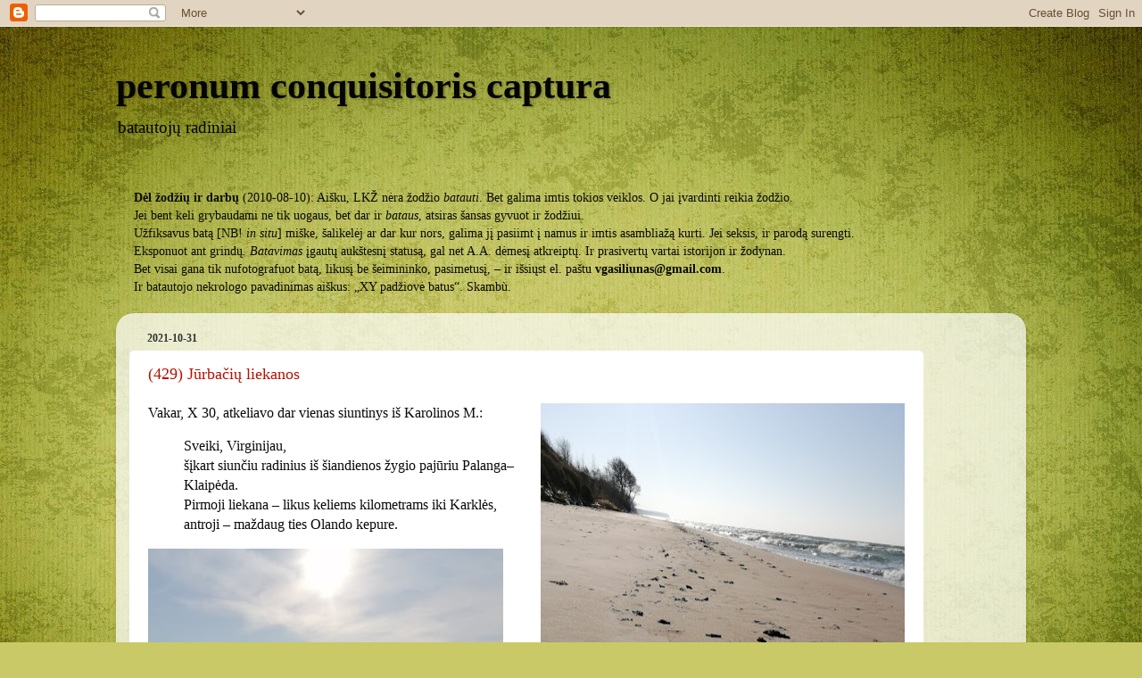

--- FILE ---
content_type: text/html; charset=UTF-8
request_url: https://batautojas.blogspot.com/2021/10/
body_size: 16935
content:
<!DOCTYPE html>
<html class='v2' dir='ltr' lang='lt'>
<head>
<link href='https://www.blogger.com/static/v1/widgets/4128112664-css_bundle_v2.css' rel='stylesheet' type='text/css'/>
<meta content='width=1100' name='viewport'/>
<meta content='text/html; charset=UTF-8' http-equiv='Content-Type'/>
<meta content='blogger' name='generator'/>
<link href='https://batautojas.blogspot.com/favicon.ico' rel='icon' type='image/x-icon'/>
<link href='https://batautojas.blogspot.com/2021/10/' rel='canonical'/>
<link rel="alternate" type="application/atom+xml" title="peronum conquisitoris captura - Atom" href="https://batautojas.blogspot.com/feeds/posts/default" />
<link rel="alternate" type="application/rss+xml" title="peronum conquisitoris captura - RSS" href="https://batautojas.blogspot.com/feeds/posts/default?alt=rss" />
<link rel="service.post" type="application/atom+xml" title="peronum conquisitoris captura - Atom" href="https://draft.blogger.com/feeds/7760271519301097507/posts/default" />
<!--Can't find substitution for tag [blog.ieCssRetrofitLinks]-->
<meta content='https://batautojas.blogspot.com/2021/10/' property='og:url'/>
<meta content='peronum conquisitoris captura' property='og:title'/>
<meta content='batautojų radiniai' property='og:description'/>
<title>peronum conquisitoris captura: 2021-10</title>
<style id='page-skin-1' type='text/css'><!--
/*-----------------------------------------------
Blogger Template Style
Name:     Picture Window
Designer: Blogger
URL:      www.blogger.com
----------------------------------------------- */
/* Content
----------------------------------------------- */
body {
font: normal normal 16px Georgia, Utopia, 'Palatino Linotype', Palatino, serif;
color: #0a0a0a;
background: #c9c967 url(//themes.googleusercontent.com/image?id=18AptcsW3vZ0Atpeb67jjVfiaZ50_O0rX0EU7kiCPZ4oQqR4ua_WiPbsACITyhYInyBQc) no-repeat fixed top center /* Credit: Airyelf (http://www.istockphoto.com/googleimages.php?id=2622521&platform=blogger) */;
}
html body .region-inner {
min-width: 0;
max-width: 100%;
width: auto;
}
.content-outer {
font-size: 90%;
}
a:link {
text-decoration:none;
color: #B51200;
}
a:visited {
text-decoration:none;
color: #B51200;
}
a:hover {
text-decoration:underline;
color: #333364;
}
.content-outer {
background: transparent none repeat scroll top left;
-moz-border-radius: 0;
-webkit-border-radius: 0;
-goog-ms-border-radius: 0;
border-radius: 0;
-moz-box-shadow: 0 0 0 rgba(0, 0, 0, .15);
-webkit-box-shadow: 0 0 0 rgba(0, 0, 0, .15);
-goog-ms-box-shadow: 0 0 0 rgba(0, 0, 0, .15);
box-shadow: 0 0 0 rgba(0, 0, 0, .15);
margin: 20px auto;
}
.content-inner {
padding: 0;
}
/* Header
----------------------------------------------- */
.header-outer {
background: transparent none repeat-x scroll top left;
_background-image: none;
color: #050505;
-moz-border-radius: 0;
-webkit-border-radius: 0;
-goog-ms-border-radius: 0;
border-radius: 0;
}
.Header img, .Header #header-inner {
-moz-border-radius: 0;
-webkit-border-radius: 0;
-goog-ms-border-radius: 0;
border-radius: 0;
}
.header-inner .Header .titlewrapper,
.header-inner .Header .descriptionwrapper {
padding-left: 0;
padding-right: 0;
}
.Header h1 {
font: normal bold 42px Georgia, Utopia, 'Palatino Linotype', Palatino, serif;;
text-shadow: 1px 1px 3px rgba(0, 0, 0, 0.3);
}
.Header h1 a {
color: #050505;
}
.Header .description {
font-size: 130%;
}
/* Tabs
----------------------------------------------- */
.tabs-inner {
margin: .5em 20px 0;
padding: 0;
}
.tabs-inner .section {
margin: 0;
}
.tabs-inner .widget ul {
padding: 0;
background: transparent none repeat scroll bottom;
-moz-border-radius: 0;
-webkit-border-radius: 0;
-goog-ms-border-radius: 0;
border-radius: 0;
}
.tabs-inner .widget li {
border: none;
}
.tabs-inner .widget li a {
display: inline-block;
padding: .5em 1em;
margin-right: .25em;
color: #0a0a0a;
font: normal normal 24px Georgia, Utopia, 'Palatino Linotype', Palatino, serif;;
-moz-border-radius: 10px 10px 0 0;
-webkit-border-top-left-radius: 10px;
-webkit-border-top-right-radius: 10px;
-goog-ms-border-radius: 10px 10px 0 0;
border-radius: 10px 10px 0 0;
background: transparent url(https://resources.blogblog.com/blogblog/data/1kt/transparent/black50.png) repeat scroll top left;
border-right: 1px solid transparent;
}
.tabs-inner .widget li:first-child a {
padding-left: 1.25em;
-moz-border-radius-topleft: 10px;
-moz-border-radius-bottomleft: 0;
-webkit-border-top-left-radius: 10px;
-webkit-border-bottom-left-radius: 0;
-goog-ms-border-top-left-radius: 10px;
-goog-ms-border-bottom-left-radius: 0;
border-top-left-radius: 10px;
border-bottom-left-radius: 0;
}
.tabs-inner .widget li.selected a,
.tabs-inner .widget li a:hover {
position: relative;
z-index: 1;
background: transparent url(https://resources.blogblog.com/blogblog/data/1kt/transparent/white80.png) repeat scroll bottom;
color: #0a0a0a;
-moz-box-shadow: 0 0 3px rgba(0, 0, 0, .15);
-webkit-box-shadow: 0 0 3px rgba(0, 0, 0, .15);
-goog-ms-box-shadow: 0 0 3px rgba(0, 0, 0, .15);
box-shadow: 0 0 3px rgba(0, 0, 0, .15);
}
/* Headings
----------------------------------------------- */
h2 {
font: normal bold 12px Georgia, Utopia, 'Palatino Linotype', Palatino, serif;;
text-transform: uppercase;
color: #979797;
margin: .5em 0;
}
/* Main
----------------------------------------------- */
.main-outer {
background: transparent url(https://resources.blogblog.com/blogblog/data/1kt/transparent/white80.png) repeat scroll top left;
-moz-border-radius: 20px 20px 0 0;
-webkit-border-top-left-radius: 20px;
-webkit-border-top-right-radius: 20px;
-webkit-border-bottom-left-radius: 0;
-webkit-border-bottom-right-radius: 0;
-goog-ms-border-radius: 20px 20px 0 0;
border-radius: 20px 20px 0 0;
-moz-box-shadow: 0 1px 3px rgba(0, 0, 0, .15);
-webkit-box-shadow: 0 1px 3px rgba(0, 0, 0, .15);
-goog-ms-box-shadow: 0 1px 3px rgba(0, 0, 0, .15);
box-shadow: 0 1px 3px rgba(0, 0, 0, .15);
}
.main-inner {
padding: 15px 20px 20px;
}
.main-inner .column-center-inner {
padding: 0 0;
}
.main-inner .column-left-inner {
padding-left: 0;
}
.main-inner .column-right-inner {
padding-right: 0;
}
/* Posts
----------------------------------------------- */
h3.post-title {
margin: 0;
font: normal normal 18px Georgia, Utopia, 'Palatino Linotype', Palatino, serif;;
}
.comments h4 {
margin: 1em 0 0;
font: normal normal 18px Georgia, Utopia, 'Palatino Linotype', Palatino, serif;;
}
.date-header span {
color: #333333;
}
.post-outer {
background-color: #ffffff;
border: solid 1px #ffffff;
-moz-border-radius: 5px;
-webkit-border-radius: 5px;
border-radius: 5px;
-goog-ms-border-radius: 5px;
padding: 15px 20px;
margin: 0 -20px 20px;
}
.post-body {
line-height: 1.4;
font-size: 110%;
position: relative;
}
.post-header {
margin: 0 0 1.5em;
color: #0a0a0a;
line-height: 1.6;
}
.post-footer {
margin: .5em 0 0;
color: #0a0a0a;
line-height: 1.6;
}
#blog-pager {
font-size: 140%
}
#comments .comment-author {
padding-top: 1.5em;
border-top: dashed 1px #ccc;
border-top: dashed 1px rgba(128, 128, 128, .5);
background-position: 0 1.5em;
}
#comments .comment-author:first-child {
padding-top: 0;
border-top: none;
}
.avatar-image-container {
margin: .2em 0 0;
}
/* Comments
----------------------------------------------- */
.comments .comments-content .icon.blog-author {
background-repeat: no-repeat;
background-image: url([data-uri]);
}
.comments .comments-content .loadmore a {
border-top: 1px solid #333364;
border-bottom: 1px solid #333364;
}
.comments .continue {
border-top: 2px solid #333364;
}
/* Widgets
----------------------------------------------- */
.widget ul, .widget #ArchiveList ul.flat {
padding: 0;
list-style: none;
}
.widget ul li, .widget #ArchiveList ul.flat li {
border-top: dashed 1px #ccc;
border-top: dashed 1px rgba(128, 128, 128, .5);
}
.widget ul li:first-child, .widget #ArchiveList ul.flat li:first-child {
border-top: none;
}
.widget .post-body ul {
list-style: disc;
}
.widget .post-body ul li {
border: none;
}
/* Footer
----------------------------------------------- */
.footer-outer {
color:#d3d3d3;
background: transparent url(https://resources.blogblog.com/blogblog/data/1kt/transparent/black50.png) repeat scroll top left;
-moz-border-radius: 0 0 20px 20px;
-webkit-border-top-left-radius: 0;
-webkit-border-top-right-radius: 0;
-webkit-border-bottom-left-radius: 20px;
-webkit-border-bottom-right-radius: 20px;
-goog-ms-border-radius: 0 0 20px 20px;
border-radius: 0 0 20px 20px;
-moz-box-shadow: 0 1px 3px rgba(0, 0, 0, .15);
-webkit-box-shadow: 0 1px 3px rgba(0, 0, 0, .15);
-goog-ms-box-shadow: 0 1px 3px rgba(0, 0, 0, .15);
box-shadow: 0 1px 3px rgba(0, 0, 0, .15);
}
.footer-inner {
padding: 10px 20px 20px;
}
.footer-outer a {
color: #bfb634;
}
.footer-outer a:visited {
color: #e8f088;
}
.footer-outer a:hover {
color: #fff04c;
}
.footer-outer .widget h2 {
color: #b4b4b4;
}
/* Mobile
----------------------------------------------- */
html body.mobile {
height: auto;
}
html body.mobile {
min-height: 480px;
background-size: 100% auto;
}
.mobile .body-fauxcolumn-outer {
background: transparent none repeat scroll top left;
}
html .mobile .mobile-date-outer, html .mobile .blog-pager {
border-bottom: none;
background: transparent url(https://resources.blogblog.com/blogblog/data/1kt/transparent/white80.png) repeat scroll top left;
margin-bottom: 10px;
}
.mobile .date-outer {
background: transparent url(https://resources.blogblog.com/blogblog/data/1kt/transparent/white80.png) repeat scroll top left;
}
.mobile .header-outer, .mobile .main-outer,
.mobile .post-outer, .mobile .footer-outer {
-moz-border-radius: 0;
-webkit-border-radius: 0;
-goog-ms-border-radius: 0;
border-radius: 0;
}
.mobile .content-outer,
.mobile .main-outer,
.mobile .post-outer {
background: inherit;
border: none;
}
.mobile .content-outer {
font-size: 100%;
}
.mobile-link-button {
background-color: #B51200;
}
.mobile-link-button a:link, .mobile-link-button a:visited {
color: #ffffff;
}
.mobile-index-contents {
color: #0a0a0a;
}
.mobile .tabs-inner .PageList .widget-content {
background: transparent url(https://resources.blogblog.com/blogblog/data/1kt/transparent/white80.png) repeat scroll bottom;
color: #0a0a0a;
}
.mobile .tabs-inner .PageList .widget-content .pagelist-arrow {
border-left: 1px solid transparent;
}

--></style>
<style id='template-skin-1' type='text/css'><!--
body {
min-width: 1020px;
}
.content-outer, .content-fauxcolumn-outer, .region-inner {
min-width: 1020px;
max-width: 1020px;
_width: 1020px;
}
.main-inner .columns {
padding-left: 0px;
padding-right: 100px;
}
.main-inner .fauxcolumn-center-outer {
left: 0px;
right: 100px;
/* IE6 does not respect left and right together */
_width: expression(this.parentNode.offsetWidth -
parseInt("0px") -
parseInt("100px") + 'px');
}
.main-inner .fauxcolumn-left-outer {
width: 0px;
}
.main-inner .fauxcolumn-right-outer {
width: 100px;
}
.main-inner .column-left-outer {
width: 0px;
right: 100%;
margin-left: -0px;
}
.main-inner .column-right-outer {
width: 100px;
margin-right: -100px;
}
#layout {
min-width: 0;
}
#layout .content-outer {
min-width: 0;
width: 800px;
}
#layout .region-inner {
min-width: 0;
width: auto;
}
body#layout div.add_widget {
padding: 8px;
}
body#layout div.add_widget a {
margin-left: 32px;
}
--></style>
<style>
    body {background-image:url(\/\/themes.googleusercontent.com\/image?id=18AptcsW3vZ0Atpeb67jjVfiaZ50_O0rX0EU7kiCPZ4oQqR4ua_WiPbsACITyhYInyBQc);}
    
@media (max-width: 200px) { body {background-image:url(\/\/themes.googleusercontent.com\/image?id=18AptcsW3vZ0Atpeb67jjVfiaZ50_O0rX0EU7kiCPZ4oQqR4ua_WiPbsACITyhYInyBQc&options=w200);}}
@media (max-width: 400px) and (min-width: 201px) { body {background-image:url(\/\/themes.googleusercontent.com\/image?id=18AptcsW3vZ0Atpeb67jjVfiaZ50_O0rX0EU7kiCPZ4oQqR4ua_WiPbsACITyhYInyBQc&options=w400);}}
@media (max-width: 800px) and (min-width: 401px) { body {background-image:url(\/\/themes.googleusercontent.com\/image?id=18AptcsW3vZ0Atpeb67jjVfiaZ50_O0rX0EU7kiCPZ4oQqR4ua_WiPbsACITyhYInyBQc&options=w800);}}
@media (max-width: 1200px) and (min-width: 801px) { body {background-image:url(\/\/themes.googleusercontent.com\/image?id=18AptcsW3vZ0Atpeb67jjVfiaZ50_O0rX0EU7kiCPZ4oQqR4ua_WiPbsACITyhYInyBQc&options=w1200);}}
/* Last tag covers anything over one higher than the previous max-size cap. */
@media (min-width: 1201px) { body {background-image:url(\/\/themes.googleusercontent.com\/image?id=18AptcsW3vZ0Atpeb67jjVfiaZ50_O0rX0EU7kiCPZ4oQqR4ua_WiPbsACITyhYInyBQc&options=w1600);}}
  </style>
<link href='https://draft.blogger.com/dyn-css/authorization.css?targetBlogID=7760271519301097507&amp;zx=1b152921-f254-45d0-aa23-05b12bbb8632' media='none' onload='if(media!=&#39;all&#39;)media=&#39;all&#39;' rel='stylesheet'/><noscript><link href='https://draft.blogger.com/dyn-css/authorization.css?targetBlogID=7760271519301097507&amp;zx=1b152921-f254-45d0-aa23-05b12bbb8632' rel='stylesheet'/></noscript>
<meta name='google-adsense-platform-account' content='ca-host-pub-1556223355139109'/>
<meta name='google-adsense-platform-domain' content='blogspot.com'/>

</head>
<body class='loading variant-open'>
<div class='navbar section' id='navbar' name='Naršymo juosta'><div class='widget Navbar' data-version='1' id='Navbar1'><script type="text/javascript">
    function setAttributeOnload(object, attribute, val) {
      if(window.addEventListener) {
        window.addEventListener('load',
          function(){ object[attribute] = val; }, false);
      } else {
        window.attachEvent('onload', function(){ object[attribute] = val; });
      }
    }
  </script>
<div id="navbar-iframe-container"></div>
<script type="text/javascript" src="https://apis.google.com/js/platform.js"></script>
<script type="text/javascript">
      gapi.load("gapi.iframes:gapi.iframes.style.bubble", function() {
        if (gapi.iframes && gapi.iframes.getContext) {
          gapi.iframes.getContext().openChild({
              url: 'https://draft.blogger.com/navbar/7760271519301097507?origin\x3dhttps://batautojas.blogspot.com',
              where: document.getElementById("navbar-iframe-container"),
              id: "navbar-iframe"
          });
        }
      });
    </script><script type="text/javascript">
(function() {
var script = document.createElement('script');
script.type = 'text/javascript';
script.src = '//pagead2.googlesyndication.com/pagead/js/google_top_exp.js';
var head = document.getElementsByTagName('head')[0];
if (head) {
head.appendChild(script);
}})();
</script>
</div></div>
<div class='body-fauxcolumns'>
<div class='fauxcolumn-outer body-fauxcolumn-outer'>
<div class='cap-top'>
<div class='cap-left'></div>
<div class='cap-right'></div>
</div>
<div class='fauxborder-left'>
<div class='fauxborder-right'></div>
<div class='fauxcolumn-inner'>
</div>
</div>
<div class='cap-bottom'>
<div class='cap-left'></div>
<div class='cap-right'></div>
</div>
</div>
</div>
<div class='content'>
<div class='content-fauxcolumns'>
<div class='fauxcolumn-outer content-fauxcolumn-outer'>
<div class='cap-top'>
<div class='cap-left'></div>
<div class='cap-right'></div>
</div>
<div class='fauxborder-left'>
<div class='fauxborder-right'></div>
<div class='fauxcolumn-inner'>
</div>
</div>
<div class='cap-bottom'>
<div class='cap-left'></div>
<div class='cap-right'></div>
</div>
</div>
</div>
<div class='content-outer'>
<div class='content-cap-top cap-top'>
<div class='cap-left'></div>
<div class='cap-right'></div>
</div>
<div class='fauxborder-left content-fauxborder-left'>
<div class='fauxborder-right content-fauxborder-right'></div>
<div class='content-inner'>
<header>
<div class='header-outer'>
<div class='header-cap-top cap-top'>
<div class='cap-left'></div>
<div class='cap-right'></div>
</div>
<div class='fauxborder-left header-fauxborder-left'>
<div class='fauxborder-right header-fauxborder-right'></div>
<div class='region-inner header-inner'>
<div class='header section' id='header' name='Antraštė'><div class='widget Header' data-version='1' id='Header1'>
<div id='header-inner'>
<div class='titlewrapper'>
<h1 class='title'>
<a href='https://batautojas.blogspot.com/'>
peronum conquisitoris captura
</a>
</h1>
</div>
<div class='descriptionwrapper'>
<p class='description'><span>batautojų radiniai</span></p>
</div>
</div>
</div></div>
</div>
</div>
<div class='header-cap-bottom cap-bottom'>
<div class='cap-left'></div>
<div class='cap-right'></div>
</div>
</div>
</header>
<div class='tabs-outer'>
<div class='tabs-cap-top cap-top'>
<div class='cap-left'></div>
<div class='cap-right'></div>
</div>
<div class='fauxborder-left tabs-fauxborder-left'>
<div class='fauxborder-right tabs-fauxborder-right'></div>
<div class='region-inner tabs-inner'>
<div class='tabs no-items section' id='crosscol' name='Kryžminis stulpelis'></div>
<div class='tabs section' id='crosscol-overflow' name='Cross-Column 2'><div class='widget Text' data-version='1' id='Text2'>
<h2 class='title'>Dėl žodžių ir darbų 2010-08-10</h2>
<div class='widget-content'>
<div><b>Dėl žodžių ir darbų</b><span style="font-weight: normal;"> (2010-08-10): Aišku, LKŽ nėra žodžio <span style="font-style: italic;">batauti</span>.  Bet galima imtis tokios veiklos. O jai įvardinti reikia žodžio.</span></div><div><span style="font-weight: normal;">Jei  bent keli grybaudami ne tik uogaus, bet dar ir <span style="font-style: italic;">bataus</span>, atsiras šansas  gyvuot ir žodžiui.</span></div><div><span style="font-weight: normal;">Užfiksavus batą [NB! <i>in situ</i>] miške, šalikelėj ar dar kur nors, galima jį pasiimt į namus  ir imtis asambliažą kurti. Jei seksis, ir parodą surengti.</span></div><div><span style="font-weight: normal;">Eksponuot ant  grindų. <span style="font-style: italic;">Batavimas </span>įgautų aukštesnį statusą, gal net A.A. dėmesį  atkreiptų. Ir prasivertų vartai istorijon ir žodynan.</span></div><span style="font-weight: normal;">Bet visai gana tik nufotografuot batą, likusį be šeimininko, pasimetusį, &#8211; ir išsiųst el. paštu <b>vgasiliunas@gmail.com</b>.</span><div><span style="font-weight: normal;">Ir batautojo nekrologo pavadinimas aiškus: &#8222;XY padžiovė batus&#8220;.  Skambù.<div><br /></div></span></div>
</div>
<div class='clear'></div>
</div></div>
</div>
</div>
<div class='tabs-cap-bottom cap-bottom'>
<div class='cap-left'></div>
<div class='cap-right'></div>
</div>
</div>
<div class='main-outer'>
<div class='main-cap-top cap-top'>
<div class='cap-left'></div>
<div class='cap-right'></div>
</div>
<div class='fauxborder-left main-fauxborder-left'>
<div class='fauxborder-right main-fauxborder-right'></div>
<div class='region-inner main-inner'>
<div class='columns fauxcolumns'>
<div class='fauxcolumn-outer fauxcolumn-center-outer'>
<div class='cap-top'>
<div class='cap-left'></div>
<div class='cap-right'></div>
</div>
<div class='fauxborder-left'>
<div class='fauxborder-right'></div>
<div class='fauxcolumn-inner'>
</div>
</div>
<div class='cap-bottom'>
<div class='cap-left'></div>
<div class='cap-right'></div>
</div>
</div>
<div class='fauxcolumn-outer fauxcolumn-left-outer'>
<div class='cap-top'>
<div class='cap-left'></div>
<div class='cap-right'></div>
</div>
<div class='fauxborder-left'>
<div class='fauxborder-right'></div>
<div class='fauxcolumn-inner'>
</div>
</div>
<div class='cap-bottom'>
<div class='cap-left'></div>
<div class='cap-right'></div>
</div>
</div>
<div class='fauxcolumn-outer fauxcolumn-right-outer'>
<div class='cap-top'>
<div class='cap-left'></div>
<div class='cap-right'></div>
</div>
<div class='fauxborder-left'>
<div class='fauxborder-right'></div>
<div class='fauxcolumn-inner'>
</div>
</div>
<div class='cap-bottom'>
<div class='cap-left'></div>
<div class='cap-right'></div>
</div>
</div>
<!-- corrects IE6 width calculation -->
<div class='columns-inner'>
<div class='column-center-outer'>
<div class='column-center-inner'>
<div class='main section' id='main' name='Pagrindinis'><div class='widget Blog' data-version='1' id='Blog1'>
<div class='blog-posts hfeed'>

          <div class="date-outer">
        
<h2 class='date-header'><span>2021-10-31</span></h2>

          <div class="date-posts">
        
<div class='post-outer'>
<div class='post hentry uncustomized-post-template' itemprop='blogPost' itemscope='itemscope' itemtype='http://schema.org/BlogPosting'>
<meta content='https://blogger.googleusercontent.com/img/b/R29vZ2xl/AVvXsEhAKRxatI_wldMtpgzqU0CGbPT2yN3UpY_bTwpsEJs3tf1Kjcs6ryONeR1T30zO2JTl8sAJRz7X9glOqimvmtQuvlnaDPI-vU924y3FkbEWHZrTWgOVgBScy1lE2W5INjubxY5V8Bmywssi/w408-h640/1.jpg' itemprop='image_url'/>
<meta content='7760271519301097507' itemprop='blogId'/>
<meta content='6700675673236125649' itemprop='postId'/>
<a name='6700675673236125649'></a>
<h3 class='post-title entry-title' itemprop='name'>
<a href='https://batautojas.blogspot.com/2021/10/429-jurbaciu-liekanos.html'>(429) Jūrbačių liekanos</a>
</h3>
<div class='post-header'>
<div class='post-header-line-1'></div>
</div>
<div class='post-body entry-content' id='post-body-6700675673236125649' itemprop='description articleBody'>
<div class="separator" style="clear: both; text-align: center;"><a href="https://blogger.googleusercontent.com/img/b/R29vZ2xl/AVvXsEhAKRxatI_wldMtpgzqU0CGbPT2yN3UpY_bTwpsEJs3tf1Kjcs6ryONeR1T30zO2JTl8sAJRz7X9glOqimvmtQuvlnaDPI-vU924y3FkbEWHZrTWgOVgBScy1lE2W5INjubxY5V8Bmywssi/s2048/1.jpg" style="clear: right; float: right; margin-bottom: 1em; margin-left: 1em;"><img border="0" data-original-height="2048" data-original-width="1308" height="640" src="https://blogger.googleusercontent.com/img/b/R29vZ2xl/AVvXsEhAKRxatI_wldMtpgzqU0CGbPT2yN3UpY_bTwpsEJs3tf1Kjcs6ryONeR1T30zO2JTl8sAJRz7X9glOqimvmtQuvlnaDPI-vU924y3FkbEWHZrTWgOVgBScy1lE2W5INjubxY5V8Bmywssi/w408-h640/1.jpg" width="408" /></a></div>Vakar, X 30, atkeliavo dar vienas siuntinys iš Karolinos M.:<div></div><blockquote><div>Sveiki, Virginijau,</div><div>šįkart siunčiu radinius iš šiandienos žygio pajūriu Palanga&#8211;Klaipėda.</div><div>Pirmoji liekana &#8211; likus keliems kilometrams iki Karklės, antroji &#8211; maždaug ties Olando kepure.
</div></blockquote><div></div><a href="https://blogger.googleusercontent.com/img/b/R29vZ2xl/AVvXsEiYmEsQdIlPf-j8JT8wg565exJG1hazbwEiAki65WHTDx4ob9Lvc2eAvhOpXXUMxPM8W7bQ_qJAQwK75VakIN9EI0ymPk_f8l1G-3x0JizO0W0iIsjBH6CcdfwdMVqAuHuqxFR1awptnhrf/s2048/2.jpg" style="clear: left; float: left; margin-bottom: 1em; margin-right: 1em;"><img border="0" data-original-height="2048" data-original-width="1274" height="640" src="https://blogger.googleusercontent.com/img/b/R29vZ2xl/AVvXsEiYmEsQdIlPf-j8JT8wg565exJG1hazbwEiAki65WHTDx4ob9Lvc2eAvhOpXXUMxPM8W7bQ_qJAQwK75VakIN9EI0ymPk_f8l1G-3x0JizO0W0iIsjBH6CcdfwdMVqAuHuqxFR1awptnhrf/w398-h640/2.jpg" width="398" /></a><br /><div><br /><br /></div><div>&#8212; Labai ačiū!<div>Radinių vaizdai džiugina ne tik todėl, kad: štai, dar pasipildė radinių kolekcija, bet ir dėl galimybės bent mintyse atsidurt vietoj, kurioj nors ir ne pats, kitas žmogus patyrė bent šiek tiek atradimo džiaugsmo, t.y. susiet vietą ir malonų jausmą.</div></div>
<div style='clear: both;'></div>
</div>
<div class='post-footer'>
<div class='post-footer-line post-footer-line-1'>
<span class='post-author vcard'>
</span>
<span class='post-timestamp'>
</span>
<span class='post-comment-link'>
<a class='comment-link' href='https://batautojas.blogspot.com/2021/10/429-jurbaciu-liekanos.html#comment-form' onclick=''>
Komentarų nėra:
  </a>
</span>
<span class='post-icons'>
<span class='item-control blog-admin pid-370045132'>
<a href='https://draft.blogger.com/post-edit.g?blogID=7760271519301097507&postID=6700675673236125649&from=pencil' title='Redaguoti pranešimą'>
<img alt='' class='icon-action' height='18' src='https://resources.blogblog.com/img/icon18_edit_allbkg.gif' width='18'/>
</a>
</span>
</span>
<div class='post-share-buttons goog-inline-block'>
</div>
</div>
<div class='post-footer-line post-footer-line-2'>
<span class='post-labels'>
žymos:
<a href='https://batautojas.blogspot.com/search/label/karolinos%20radiniai' rel='tag'>karolinos radiniai</a>,
<a href='https://batautojas.blogspot.com/search/label/lietuva' rel='tag'>lietuva</a>
</span>
</div>
<div class='post-footer-line post-footer-line-3'>
<span class='post-location'>
</span>
</div>
</div>
</div>
</div>
<div class='post-outer'>
<div class='post hentry uncustomized-post-template' itemprop='blogPost' itemscope='itemscope' itemtype='http://schema.org/BlogPosting'>
<meta content='https://blogger.googleusercontent.com/img/b/R29vZ2xl/AVvXsEjCPlpAWgBxUoPpgZYWtgt7sc8Lu0b3L34V3u1PRwg250Z6ewiHkLp5nzTEiPVlpkiIzHPkjoSoqnoTYaWxu1LQEPsBGXo32lTuhzw3q51Keja61U5m6rvsMTKYD0b42Vdh8nYMOTbLgPDs/w450-h640/1.jpg' itemprop='image_url'/>
<meta content='7760271519301097507' itemprop='blogId'/>
<meta content='7297532224037669036' itemprop='postId'/>
<a name='7297532224037669036'></a>
<h3 class='post-title entry-title' itemprop='name'>
<a href='https://batautojas.blogspot.com/2021/10/428-zemaiciu-pakelibatis.html'>(428) Žemaičių pakelėbatis</a>
</h3>
<div class='post-header'>
<div class='post-header-line-1'></div>
</div>
<div class='post-body entry-content' id='post-body-7297532224037669036' itemprop='description articleBody'>
<div class="separator" style="clear: both; text-align: center;"><a href="https://blogger.googleusercontent.com/img/b/R29vZ2xl/AVvXsEjCPlpAWgBxUoPpgZYWtgt7sc8Lu0b3L34V3u1PRwg250Z6ewiHkLp5nzTEiPVlpkiIzHPkjoSoqnoTYaWxu1LQEPsBGXo32lTuhzw3q51Keja61U5m6rvsMTKYD0b42Vdh8nYMOTbLgPDs/s2048/1.jpg" style="clear: right; float: right; margin-bottom: 1em; margin-left: 1em;"><img border="0" data-original-height="2048" data-original-width="1438" height="640" src="https://blogger.googleusercontent.com/img/b/R29vZ2xl/AVvXsEjCPlpAWgBxUoPpgZYWtgt7sc8Lu0b3L34V3u1PRwg250Z6ewiHkLp5nzTEiPVlpkiIzHPkjoSoqnoTYaWxu1LQEPsBGXo32lTuhzw3q51Keja61U5m6rvsMTKYD0b42Vdh8nYMOTbLgPDs/w450-h640/1.jpg" width="450" /></a></div><br /><br /><div><br /></div><div><br /></div><div>Karolina atsiuntė antrą pakelinį radinį (<a href="https://batautojas.blogspot.com/2021/07/410-pakelinis.html">pirmas šitas</a>):<div><blockquote>Labas vakaras, Virginijau,<br />
važiuojam šiandien su tėčiu, kitaip dar žinomu kaip Vidas M., nuo Tryškių link Telšių ir matom &#8211; batas! Pralėkiau porą šimtų metrų, reikia grįžti. O kaipgi kitaip pateisinsi batautojo vardą?<br />
<br />
Lokacija: keli kilometrai už Tryškių Telšių link<br />
Laikas: spalio 27</blockquote></div><div>&#8212; Ačiū abiem! O vairuotojai ir paštininkei dar + labai dėkui. &#8212; O kas per gyvenvietė tolumoj dešinėj? Trīškē?</div></div><div><br /></div><div><b><span style="color: #b45f06;">Patikslinimas </span></b>Vidas atsakė (el. laišku, nes komentare nėr galimybės vaizdą pridėt):</div><blockquote>Gyvenvietės ten, tolėliau dešinėje, nėra. Trīškē priešingoje pusėje. Kraštovaizdis dabar ten toks. Statomas vėjo jėgainių parkas. Štai &#8595;&nbsp;</blockquote><div class="separator" style="clear: both; text-align: center;"><a href="https://blogger.googleusercontent.com/img/b/R29vZ2xl/AVvXsEgp7_maCKYgSdajoR21fwlp-sQZQNg7sScrDGoR373MFpBP6Mu_fxI69Zve-wwj9GcmUyIWH2Qhj7LY_B7JkzcMFXRIqiYWVVRAIo9ZLzt-LxAVr3Qi6_iFdhDdZsfejrXlLguD9hDv9NqO/s2721/2.png" style="clear: left; float: left; margin-bottom: 1em; margin-right: 1em;"><img border="0" data-original-height="1156" data-original-width="2721" height="272" src="https://blogger.googleusercontent.com/img/b/R29vZ2xl/AVvXsEgp7_maCKYgSdajoR21fwlp-sQZQNg7sScrDGoR373MFpBP6Mu_fxI69Zve-wwj9GcmUyIWH2Qhj7LY_B7JkzcMFXRIqiYWVVRAIo9ZLzt-LxAVr3Qi6_iFdhDdZsfejrXlLguD9hDv9NqO/w640-h272/2.png" width="640" /></a></div><br /><div><br /></div>[Visiškai tarp kitko: <a href="https://virginijusg.blogspot.com/2010/07/77-tarp-kitko-suchettryskiaipoirot.html">Tryškiuos yra lankęsis Davidas Suchet, vaidinantis Agathos Christie sukurtą Poirot</a>.]
<div style='clear: both;'></div>
</div>
<div class='post-footer'>
<div class='post-footer-line post-footer-line-1'>
<span class='post-author vcard'>
</span>
<span class='post-timestamp'>
</span>
<span class='post-comment-link'>
<a class='comment-link' href='https://batautojas.blogspot.com/2021/10/428-zemaiciu-pakelibatis.html#comment-form' onclick=''>
Komentarų nėra:
  </a>
</span>
<span class='post-icons'>
<span class='item-control blog-admin pid-370045132'>
<a href='https://draft.blogger.com/post-edit.g?blogID=7760271519301097507&postID=7297532224037669036&from=pencil' title='Redaguoti pranešimą'>
<img alt='' class='icon-action' height='18' src='https://resources.blogblog.com/img/icon18_edit_allbkg.gif' width='18'/>
</a>
</span>
</span>
<div class='post-share-buttons goog-inline-block'>
</div>
</div>
<div class='post-footer-line post-footer-line-2'>
<span class='post-labels'>
žymos:
<a href='https://batautojas.blogspot.com/search/label/karolinos%20radiniai' rel='tag'>karolinos radiniai</a>,
<a href='https://batautojas.blogspot.com/search/label/lietuva' rel='tag'>lietuva</a>,
<a href='https://batautojas.blogspot.com/search/label/vido-m%20radiniai' rel='tag'>vido-m radiniai</a>
</span>
</div>
<div class='post-footer-line post-footer-line-3'>
<span class='post-location'>
</span>
</div>
</div>
</div>
</div>
<div class='post-outer'>
<div class='post hentry uncustomized-post-template' itemprop='blogPost' itemscope='itemscope' itemtype='http://schema.org/BlogPosting'>
<meta content='https://blogger.googleusercontent.com/img/b/R29vZ2xl/AVvXsEihHs0puc6kAXEPlJo_XQt_JUerR0cEDIILIuaWzYm-LihnfoEkb09E4KbkFeTBo_SZM7bgvH9AVKDTnYlPplfX_SKllHlldf7UZ99eSpo8W_g0D8P9GFMvqBpG1HYbLzmIkSEQsg15JFp6/w396-h640/1.jpg' itemprop='image_url'/>
<meta content='7760271519301097507' itemprop='blogId'/>
<meta content='7364137336130288329' itemprop='postId'/>
<a name='7364137336130288329'></a>
<h3 class='post-title entry-title' itemprop='name'>
<a href='https://batautojas.blogspot.com/2021/10/427-rudeniniai-vilniabaciai-is.html'>(427) Rudeniniai vilniabačiai iš Antakalnio</a>
</h3>
<div class='post-header'>
<div class='post-header-line-1'></div>
</div>
<div class='post-body entry-content' id='post-body-7364137336130288329' itemprop='description articleBody'>
<div class="separator" style="clear: both; text-align: center;"><a href="https://blogger.googleusercontent.com/img/b/R29vZ2xl/AVvXsEihHs0puc6kAXEPlJo_XQt_JUerR0cEDIILIuaWzYm-LihnfoEkb09E4KbkFeTBo_SZM7bgvH9AVKDTnYlPplfX_SKllHlldf7UZ99eSpo8W_g0D8P9GFMvqBpG1HYbLzmIkSEQsg15JFp6/s2048/1.jpg" style="clear: right; float: right; margin-bottom: 1em; margin-left: 1em;"><img border="0" data-original-height="2048" data-original-width="1267" height="640" src="https://blogger.googleusercontent.com/img/b/R29vZ2xl/AVvXsEihHs0puc6kAXEPlJo_XQt_JUerR0cEDIILIuaWzYm-LihnfoEkb09E4KbkFeTBo_SZM7bgvH9AVKDTnYlPplfX_SKllHlldf7UZ99eSpo8W_g0D8P9GFMvqBpG1HYbLzmIkSEQsg15JFp6/w396-h640/1.jpg" width="396" /></a></div>Coll. Ieva prisidėjo prie batautojų kompanijos; jos radiniai Instituto [LLTI]&nbsp; apylinkėse:<br />vyriškų pora tolėliau &#8211; Sluškų g. 2021 X 19,<br />vaikiškas batukas visai šalia &#8211; Kazimiero Būgos g. 2021 X 25.<div><br /><a href="https://blogger.googleusercontent.com/img/b/R29vZ2xl/AVvXsEisS7sl5T9SqBkY9N1eTQJRUBu_xQuQO3HkgaGYfoVX1U6KpY6hnmbwuBMfwA99RQ_itVX_nusAXiYUMhdODBur0NToP9bLTwQ88ZyEFBzCxlpwoaKIFLClLKdsI09GapYW1hYnFC5pn43V/s2048/2.jpg" style="clear: left; float: left; margin-bottom: 1em; margin-right: 1em;"><img border="0" data-original-height="2048" data-original-width="1320" height="640" src="https://blogger.googleusercontent.com/img/b/R29vZ2xl/AVvXsEisS7sl5T9SqBkY9N1eTQJRUBu_xQuQO3HkgaGYfoVX1U6KpY6hnmbwuBMfwA99RQ_itVX_nusAXiYUMhdODBur0NToP9bLTwQ88ZyEFBzCxlpwoaKIFLClLKdsI09GapYW1hYnFC5pn43V/w412-h640/2.jpg" width="412" /></a><br /><div><br /></div><br /><div><br /></div><div><br /></div><div>&#8212; Dėkui už kolekcijos papildus, Ieva, ir &#8211; sveikinu!</div><div>[Pagalvojau: o jei į CV prie pomėgių kas nors įrašytų: mėgstu batauti, &#8211; tatai būtų + ar &#8211; darbdavio supratimu? aišku, visokių darbdavių yr, sunku atsakyt.]&nbsp;</div><br /></div>
<b><div class="separator" style="clear: both; text-align: center;"><a href="https://blogger.googleusercontent.com/img/b/R29vZ2xl/AVvXsEhaaHeW3vkOrQmH98-IC36weIPlN3elyg0RgnUxEecu22CewXQ1tbamRJdb0hNZ3xkUfJduBFDF9C_NdTgKXvZAu2VYTuPI_iU7nAPM4omk42SlQBaD7VWLlVSwOJd-fI5ELNXYk73b6LRt/s495/3.jpg" style="clear: left; float: left; margin-bottom: 1em; margin-right: 1em;"><img border="0" data-original-height="495" data-original-width="490" height="400" src="https://blogger.googleusercontent.com/img/b/R29vZ2xl/AVvXsEhaaHeW3vkOrQmH98-IC36weIPlN3elyg0RgnUxEecu22CewXQ1tbamRJdb0hNZ3xkUfJduBFDF9C_NdTgKXvZAu2VYTuPI_iU7nAPM4omk42SlQBaD7VWLlVSwOJd-fI5ELNXYk73b6LRt/w396-h400/3.jpg" width="396" /></a></div><span style="color: #b45f06;">Patikslinimas I</span></b><span style="color: #b45f06;"> (2021 XI 15)</span> Kai radinys šalia, galima jį ir sekti. Štai vaikišką batelį kažkas pakabino ant tvoros smaigo. Tikimybė, kad jis ten ilgai kabos, labai didelė. Gal net peržiemos?<div><br /></div><a href="https://blogger.googleusercontent.com/img/a/AVvXsEiWp2ebwhEjIfm1fPKav8413aTIdTfM1tuStFzTCUZDMJMJcsqKFxe-JOfGAZ7Xw0klKaOsh8GlDeMr2kkTHWo39r_05IMNp_237DbQX05ouUhHYhwxJiiTwcda2IxEwT9S0Hfp2tioTFN-hC5GJro9td8DytESZY4EBgiWbKX5s6p_nW3VpAKn8Y9MuQ=s3829" style="clear: right; float: right; margin-bottom: 1em; margin-left: 1em;"><img border="0" data-original-height="3829" data-original-width="2352" height="640" src="https://blogger.googleusercontent.com/img/a/AVvXsEiWp2ebwhEjIfm1fPKav8413aTIdTfM1tuStFzTCUZDMJMJcsqKFxe-JOfGAZ7Xw0klKaOsh8GlDeMr2kkTHWo39r_05IMNp_237DbQX05ouUhHYhwxJiiTwcda2IxEwT9S0Hfp2tioTFN-hC5GJro9td8DytESZY4EBgiWbKX5s6p_nW3VpAKn8Y9MuQ=w394-h640" width="394" /></a><br /><div><br /></div><div><br /></div><div><br /></div><div><br /></div><div><br /></div><div><br /></div><div><br /></div><div><br /></div><div><br /></div><span style="color: #b45f06;"><b><div><span style="color: #b45f06;"><b><br /></b></span></div><div><span style="color: #b45f06;"><b><br /></b></span></div><div><span style="color: #b45f06;"><b><br /></b></span></div><div><span style="color: #b45f06;"><b><br /></b></span></div><div><span style="color: #b45f06;"><b><br /></b></span></div>Patikslinimas II</b> (2021 XII 16)</span> Šįryt eidamas darban žvilgtelėjau ton pusėn, kur ant tvoros smaigo turėtų kabėt batelis. Nėr! Priėjau arčiau. Pasirodo, jis jau kitoj tvoros pusėj, prie pirštinės (užfiksavau maždaug 13:30, nes iš ryto per tamsu buvo). Pats nušokt negalėjo, žmogaus ranka turėjo padėt. &#8212; Peržiemos apačioj? Nuo LLTI kiemsargio priklauso.<div><br /></div><a href="https://blogger.googleusercontent.com/img/a/AVvXsEj2Vd6-jmzwPwHtjFZp3h29uOh_WShUOOPkrsQQgBo27lubRD-L3yUWwGg65XtJha6O3PkcHz1BdtHuB9B53mrF6L3o_f0G0e9EV4LDrrRCTdIArwBwSey69c5xyjfapAYnfhk4WUBh9lEzHLiynza5euPVnUDkHdTm6f3qD0OZU1zKXDoj-4O0HJ5V7A=s4608" style="clear: left; float: left; margin-bottom: 1em; margin-right: 1em;"><img border="0" data-original-height="4608" data-original-width="2829" height="640" src="https://blogger.googleusercontent.com/img/a/AVvXsEj2Vd6-jmzwPwHtjFZp3h29uOh_WShUOOPkrsQQgBo27lubRD-L3yUWwGg65XtJha6O3PkcHz1BdtHuB9B53mrF6L3o_f0G0e9EV4LDrrRCTdIArwBwSey69c5xyjfapAYnfhk4WUBh9lEzHLiynza5euPVnUDkHdTm6f3qD0OZU1zKXDoj-4O0HJ5V7A=w392-h640" width="392" /></a><br /><div><br /></div><div><br /></div><div><br /></div><div><br /></div><div><br /></div><div><br /></div><div><br /></div><span style="color: #b45f06;"><b>Patikslinimas III</b> (2021 XII 20)</span> Ieva užfiksavo jau ir apsnigtą mūsų &#8222;globotinį&#8220;. Ramios žiemos galima palinkėt.<div><br /><div><span style="color: #b45f06;"><b>Patikslinimas IV</b> (2021 XII 31)</span> Paskutinę metų dieną buvau nuėjęs aplankyt. Užklotas. 2022-ų tikrai sulauks. O pavasario? Greičiausiai irgi.</div><br /><a href="https://blogger.googleusercontent.com/img/a/AVvXsEgWp7UcCcNBSUUp4XyarGsxbbX0WvrRFRPV112b1QFqtLlKltp9MmmuQv7rOLf_atAL9fd1epg-ZqVvopxdAHRSWSZPgeg4l1-pc0dCcf7n6SeDmNFAC2QRIPBfrWD9TJIFdB1Vr2pJfUdZcAiCIAlZ8qQC4mwJygKgoMX-QazJ_l1XnZRPoc9hF0O0lA=s2869" style="clear: right; display: block; float: right; padding: 1em 0px; text-align: center;"><img alt="" border="0" data-original-height="2778" data-original-width="2869" height="388" src="https://blogger.googleusercontent.com/img/a/AVvXsEgWp7UcCcNBSUUp4XyarGsxbbX0WvrRFRPV112b1QFqtLlKltp9MmmuQv7rOLf_atAL9fd1epg-ZqVvopxdAHRSWSZPgeg4l1-pc0dCcf7n6SeDmNFAC2QRIPBfrWD9TJIFdB1Vr2pJfUdZcAiCIAlZ8qQC4mwJygKgoMX-QazJ_l1XnZRPoc9hF0O0lA=w400-h388" width="400" /></a></div><a href="https://blogger.googleusercontent.com/img/b/R29vZ2xl/AVvXsEgeUy9mKysfDfqciUBR_sT8HI43eJwtPvyrrdIdVZZUxXy3GmO0x0Iu2K4gPAYdXixlqA4hMIkGqoWsyzCFsjjLfegIRJgpsquBVPgIDI6RhKpje0YjIFOjZsGlTMi5i5gMEB7xcjJvK8d34e4dQZh3k6YmWTxMjES5vJGXWZt1qDfkdkPoMuYYk7yKlw/s3145/patikslinimas%205.jpg" style="clear: left; display: block; float: left; padding: 1em 0px; text-align: center;"><img alt="" border="0" data-original-height="3125" data-original-width="3145" src="https://blogger.googleusercontent.com/img/b/R29vZ2xl/AVvXsEgeUy9mKysfDfqciUBR_sT8HI43eJwtPvyrrdIdVZZUxXy3GmO0x0Iu2K4gPAYdXixlqA4hMIkGqoWsyzCFsjjLfegIRJgpsquBVPgIDI6RhKpje0YjIFOjZsGlTMi5i5gMEB7xcjJvK8d34e4dQZh3k6YmWTxMjES5vJGXWZt1qDfkdkPoMuYYk7yKlw/s400/patikslinimas%205.jpg" width="400" /></a><b><div><b><br /></b></div><div><b><br /></b></div><div><b><br /></b></div><div><b><br /></b></div><div><b><br /></b></div><div><b><br /></b></div><div><b><br /></b></div><div><b><br /></b></div><div><b><br /></b></div><div><b><br /></b></div><div><b><br /></b></div><div><b><br /></b></div><div><b><br /></b></div><div><b><br /></b></div><div><b><br /></b></div><div><b><br /></b></div><div><b><br /></b></div><div><b><br /></b></div><div><b><br /></b></div><div><b><br /></b></div><div><b><br /></b></div>&nbsp; &nbsp; &nbsp;<span style="color: #b45f06;">Patikslinimas V</span></b><span style="color: #b45f06;"> (2022 V 9)</span><div>&nbsp; &nbsp; &nbsp;Peržiemojo; tikro pavasario sulaukė. Spėju, tarp šiukšlių</div><div>&nbsp; &nbsp; &nbsp;atsidurs, kai bus pirmąkart pjaunama žolė.</div><div><br /></div><div>&nbsp; &nbsp; &nbsp;<span style="color: #b45f06;"><b>Paskutinis patikslinimas</b> (V 23)</span></div><div>&nbsp; &nbsp; &nbsp;Žolę pjovė prieš gerą savaitę, bet tik šiandien nuėjau</div><div>&nbsp; &nbsp; &nbsp;patikrint spėjimo. Atspėjau: nebėr.</div>
<div style='clear: both;'></div>
</div>
<div class='post-footer'>
<div class='post-footer-line post-footer-line-1'>
<span class='post-author vcard'>
</span>
<span class='post-timestamp'>
</span>
<span class='post-comment-link'>
<a class='comment-link' href='https://batautojas.blogspot.com/2021/10/427-rudeniniai-vilniabaciai-is.html#comment-form' onclick=''>
Komentarų nėra:
  </a>
</span>
<span class='post-icons'>
<span class='item-control blog-admin pid-370045132'>
<a href='https://draft.blogger.com/post-edit.g?blogID=7760271519301097507&postID=7364137336130288329&from=pencil' title='Redaguoti pranešimą'>
<img alt='' class='icon-action' height='18' src='https://resources.blogblog.com/img/icon18_edit_allbkg.gif' width='18'/>
</a>
</span>
</span>
<div class='post-share-buttons goog-inline-block'>
</div>
</div>
<div class='post-footer-line post-footer-line-2'>
<span class='post-labels'>
žymos:
<a href='https://batautojas.blogspot.com/search/label/ievos%20radiniai' rel='tag'>ievos radiniai</a>,
<a href='https://batautojas.blogspot.com/search/label/lietuva' rel='tag'>lietuva</a>
</span>
</div>
<div class='post-footer-line post-footer-line-3'>
<span class='post-location'>
</span>
</div>
</div>
</div>
</div>
<div class='post-outer'>
<div class='post hentry uncustomized-post-template' itemprop='blogPost' itemscope='itemscope' itemtype='http://schema.org/BlogPosting'>
<meta content='https://blogger.googleusercontent.com/img/b/R29vZ2xl/AVvXsEjPbLl3Y_18YBUF36VdlDVdC6_cAhxIVsAGJYAYiGiyuiL_nnEG53QKs3PIEcrTUswVFL7_gt0UuUPJQ4JAR0blJ4A6X9bNzOi5u9PMs8mA-kMz-bRTqLVbRZIzSf2HEyh1F6ICLvLN5mGo/w610-h640/426.jpg' itemprop='image_url'/>
<meta content='7760271519301097507' itemprop='blogId'/>
<meta content='2486287696463013451' itemprop='postId'/>
<a name='2486287696463013451'></a>
<h3 class='post-title entry-title' itemprop='name'>
<a href='https://batautojas.blogspot.com/2021/10/426-rudenbatis-is-kauno.html'>(426) Rudenbatis iš Kauno</a>
</h3>
<div class='post-header'>
<div class='post-header-line-1'></div>
</div>
<div class='post-body entry-content' id='post-body-2486287696463013451' itemprop='description articleBody'>
<div class="separator" style="clear: both; text-align: center;"><a href="https://blogger.googleusercontent.com/img/b/R29vZ2xl/AVvXsEjPbLl3Y_18YBUF36VdlDVdC6_cAhxIVsAGJYAYiGiyuiL_nnEG53QKs3PIEcrTUswVFL7_gt0UuUPJQ4JAR0blJ4A6X9bNzOi5u9PMs8mA-kMz-bRTqLVbRZIzSf2HEyh1F6ICLvLN5mGo/s2048/426.jpg" style="clear: right; float: right; margin-bottom: 1em; margin-left: 1em;"><img border="0" data-original-height="2048" data-original-width="1953" height="640" src="https://blogger.googleusercontent.com/img/b/R29vZ2xl/AVvXsEjPbLl3Y_18YBUF36VdlDVdC6_cAhxIVsAGJYAYiGiyuiL_nnEG53QKs3PIEcrTUswVFL7_gt0UuUPJQ4JAR0blJ4A6X9bNzOi5u9PMs8mA-kMz-bRTqLVbRZIzSf2HEyh1F6ICLvLN5mGo/w610-h640/426.jpg" width="610" /></a></div><br /><div>Šis batautojų radinių kolekcijos papildas užfiksuotas Kaune Studentų gatvėj 2021 X 15.</div><div><br /></div><div>&#8212; Dėkui, Dovile!</div><div>Negaliu apsispręst, kas šitam vaizde labiau džiugina:&nbsp; batpadis ar tas šviesiai geltonas klevo lapas kairėj viršuj: kas per bangelės ant jo matyt? ar tai ne kitos poros bato (kitoks raštas) pado atspaudas?</div>
<div style='clear: both;'></div>
</div>
<div class='post-footer'>
<div class='post-footer-line post-footer-line-1'>
<span class='post-author vcard'>
</span>
<span class='post-timestamp'>
</span>
<span class='post-comment-link'>
<a class='comment-link' href='https://batautojas.blogspot.com/2021/10/426-rudenbatis-is-kauno.html#comment-form' onclick=''>
Komentarų nėra:
  </a>
</span>
<span class='post-icons'>
<span class='item-control blog-admin pid-370045132'>
<a href='https://draft.blogger.com/post-edit.g?blogID=7760271519301097507&postID=2486287696463013451&from=pencil' title='Redaguoti pranešimą'>
<img alt='' class='icon-action' height='18' src='https://resources.blogblog.com/img/icon18_edit_allbkg.gif' width='18'/>
</a>
</span>
</span>
<div class='post-share-buttons goog-inline-block'>
</div>
</div>
<div class='post-footer-line post-footer-line-2'>
<span class='post-labels'>
žymos:
<a href='https://batautojas.blogspot.com/search/label/dovil%C4%97s-v%20radiniai' rel='tag'>dovilės-v radiniai</a>,
<a href='https://batautojas.blogspot.com/search/label/lietuva' rel='tag'>lietuva</a>
</span>
</div>
<div class='post-footer-line post-footer-line-3'>
<span class='post-location'>
</span>
</div>
</div>
</div>
</div>

          </div></div>
        

          <div class="date-outer">
        
<h2 class='date-header'><span>2021-10-06</span></h2>

          <div class="date-posts">
        
<div class='post-outer'>
<div class='post hentry uncustomized-post-template' itemprop='blogPost' itemscope='itemscope' itemtype='http://schema.org/BlogPosting'>
<meta content='https://blogger.googleusercontent.com/img/b/R29vZ2xl/AVvXsEjfxo-Ugnu3YmTz5wa34f_dAVwu9mhxDd6x8LpWxWd5jtru87j3WJJw7by2Ieni43xJGEHx4a0xjz6-JpnLHYQcp7BZsGCo6j_TN-vO68jw79sATpH7bKSMAeX-aTxTgKFgQqvb04UzlOxT/w400-h333/1.jpg' itemprop='image_url'/>
<meta content='7760271519301097507' itemprop='blogId'/>
<meta content='8263246740210086533' itemprop='postId'/>
<a name='8263246740210086533'></a>
<h3 class='post-title entry-title' itemprop='name'>
<a href='https://batautojas.blogspot.com/2021/10/425-polapine-ir-lapine.html'>(425) Polapinė ir lapinė</a>
</h3>
<div class='post-header'>
<div class='post-header-line-1'></div>
</div>
<div class='post-body entry-content' id='post-body-8263246740210086533' itemprop='description articleBody'>
<div class="separator" style="clear: both; text-align: center;"><a href="https://blogger.googleusercontent.com/img/b/R29vZ2xl/AVvXsEjfxo-Ugnu3YmTz5wa34f_dAVwu9mhxDd6x8LpWxWd5jtru87j3WJJw7by2Ieni43xJGEHx4a0xjz6-JpnLHYQcp7BZsGCo6j_TN-vO68jw79sATpH7bKSMAeX-aTxTgKFgQqvb04UzlOxT/s2048/1.jpg" imageanchor="1" style="clear: right; float: right; margin-bottom: 1em; margin-left: 1em;"><img border="0" data-original-height="1705" data-original-width="2048" height="333" src="https://blogger.googleusercontent.com/img/b/R29vZ2xl/AVvXsEjfxo-Ugnu3YmTz5wa34f_dAVwu9mhxDd6x8LpWxWd5jtru87j3WJJw7by2Ieni43xJGEHx4a0xjz6-JpnLHYQcp7BZsGCo6j_TN-vO68jw79sATpH7bKSMAeX-aTxTgKFgQqvb04UzlOxT/w400-h333/1.jpg" width="400" /></a></div>Anita, spaceravojusi paneriu, atsiuntė radinį bais gražioj aplinkumoj:<div></div><blockquote><div>Sveikas, Virgi. Iš tikrųjų visai netoli nuo Tavo darbo, kaip liudija vos įžiūrimas Žirmūnų tiltas fone.</div><div>Kadangi ko nors judint šiukštu nevalia, antrąją, lapais apsikasusią šlepetę įžiūrės tik akyliausi. :) Bet ji ten tikrai yra.</div><div><br /></div><div>Neries pakrantė, Antakalnis, netoli Žirmūnų tilto.</div><div>Spalio 4, pavakarys.</div></blockquote><div></div><div><div class="separator" style="clear: both; text-align: center;"><a href="https://blogger.googleusercontent.com/img/b/R29vZ2xl/AVvXsEiEOqtuP28c8xNXGwDmFuAFmt1aCbxVfzhyphenhyphenmczeCdEXfdnKWDqPxeoWykfkCA-wEsF4Nioz8v2Jt8prQgjjnFhSLN5-yoy6x6RG50mSSZOyox1KrdkXeiyl9M43CBho4Dt0GyfgULSqKG8N/s2048/2.jpg" imageanchor="1" style="clear: left; float: left; margin-bottom: 1em; margin-right: 1em;"><img border="0" data-original-height="1039" data-original-width="2048" height="324" src="https://blogger.googleusercontent.com/img/b/R29vZ2xl/AVvXsEiEOqtuP28c8xNXGwDmFuAFmt1aCbxVfzhyphenhyphenmczeCdEXfdnKWDqPxeoWykfkCA-wEsF4Nioz8v2Jt8prQgjjnFhSLN5-yoy6x6RG50mSSZOyox1KrdkXeiyl9M43CBho4Dt0GyfgULSqKG8N/w640-h324/2.jpg" width="640" /></a></div><br />&#8212; Dėkui, Anita! (ech, gaila, kad bibliotekoj nėr pietų pertraukos &#8211; išlįsčiau ir aš paspardyt lapų)</div>
<div style='clear: both;'></div>
</div>
<div class='post-footer'>
<div class='post-footer-line post-footer-line-1'>
<span class='post-author vcard'>
</span>
<span class='post-timestamp'>
</span>
<span class='post-comment-link'>
<a class='comment-link' href='https://batautojas.blogspot.com/2021/10/425-polapine-ir-lapine.html#comment-form' onclick=''>
Komentarų nėra:
  </a>
</span>
<span class='post-icons'>
<span class='item-control blog-admin pid-370045132'>
<a href='https://draft.blogger.com/post-edit.g?blogID=7760271519301097507&postID=8263246740210086533&from=pencil' title='Redaguoti pranešimą'>
<img alt='' class='icon-action' height='18' src='https://resources.blogblog.com/img/icon18_edit_allbkg.gif' width='18'/>
</a>
</span>
</span>
<div class='post-share-buttons goog-inline-block'>
</div>
</div>
<div class='post-footer-line post-footer-line-2'>
<span class='post-labels'>
žymos:
<a href='https://batautojas.blogspot.com/search/label/anitos%20radiniai' rel='tag'>anitos radiniai</a>,
<a href='https://batautojas.blogspot.com/search/label/lietuva' rel='tag'>lietuva</a>
</span>
</div>
<div class='post-footer-line post-footer-line-3'>
<span class='post-location'>
</span>
</div>
</div>
</div>
</div>
<div class='post-outer'>
<div class='post hentry uncustomized-post-template' itemprop='blogPost' itemscope='itemscope' itemtype='http://schema.org/BlogPosting'>
<meta content='https://blogger.googleusercontent.com/img/b/R29vZ2xl/AVvXsEhmEVUcReiJ3XE3m0WVtv3kY3nZ7x-5wD0VhDt4izy9Axn1vs-dovqPBCYFEOwnbfYZBkgBgzPcjAVpbqkZGt4gHGrI0EQY4jSt34eDTpXFmumdPqcbLb3rfBo7gPSg0QWu__ZZ-LTLR2F1/w400-h320/1.jpg' itemprop='image_url'/>
<meta content='7760271519301097507' itemprop='blogId'/>
<meta content='746841314469056986' itemprop='postId'/>
<a name='746841314469056986'></a>
<h3 class='post-title entry-title' itemprop='name'>
<a href='https://batautojas.blogspot.com/2021/10/424-jurbarko-kabikai.html'>(424) Jurbarko kabikai</a>
</h3>
<div class='post-header'>
<div class='post-header-line-1'></div>
</div>
<div class='post-body entry-content' id='post-body-746841314469056986' itemprop='description articleBody'>
<div class="separator" style="clear: both; text-align: center;"><a href="https://blogger.googleusercontent.com/img/b/R29vZ2xl/AVvXsEhmEVUcReiJ3XE3m0WVtv3kY3nZ7x-5wD0VhDt4izy9Axn1vs-dovqPBCYFEOwnbfYZBkgBgzPcjAVpbqkZGt4gHGrI0EQY4jSt34eDTpXFmumdPqcbLb3rfBo7gPSg0QWu__ZZ-LTLR2F1/s750/1.jpg" imageanchor="1" style="clear: right; float: right; margin-bottom: 1em; margin-left: 1em;"><img border="0" data-original-height="599" data-original-width="750" height="320" src="https://blogger.googleusercontent.com/img/b/R29vZ2xl/AVvXsEhmEVUcReiJ3XE3m0WVtv3kY3nZ7x-5wD0VhDt4izy9Axn1vs-dovqPBCYFEOwnbfYZBkgBgzPcjAVpbqkZGt4gHGrI0EQY4jSt34eDTpXFmumdPqcbLb3rfBo7gPSg0QWu__ZZ-LTLR2F1/w400-h320/1.jpg" width="400" /></a></div>Kartais gauni žmogus laiškų ir iš nepažįstamų. Į ką pirmiausia pasižiūri? Į pavadinimą. Štai prieš šešetą dienų atėjo Palmyros Palmyros laiškas, pavadintas &#8222;Batai!&#8220; &#8211; Ir viskas aišku:<div><blockquote>Sveiki!<br />
Šiandieną [09-30] teko prie Jurbarko skatepark'o pamatyti apynaujus Vans'us kabant virš galvos. Iš tikrųjų, ne pirmas sykis, kaip toje vietoje vis kokia nors pora jų kabo. Ir visada sukuria tokią paslaptingą, bet jaukią atmosferą parkelyje. Tad, pasidalinus, buvau nusiųsta čionai, pas jus. </blockquote></div><div>&#8212; Dėkui, kad papildėt batautojų radinių kolekciją!</div><div>Ir ačiū personai ar personui, kuris (spėju: facebooke) pamatęs šiuos kabikus nukreipė jų radėją teisinga linkme.</div>
<div style='clear: both;'></div>
</div>
<div class='post-footer'>
<div class='post-footer-line post-footer-line-1'>
<span class='post-author vcard'>
</span>
<span class='post-timestamp'>
</span>
<span class='post-comment-link'>
<a class='comment-link' href='https://batautojas.blogspot.com/2021/10/424-jurbarko-kabikai.html#comment-form' onclick=''>
Komentarų nėra:
  </a>
</span>
<span class='post-icons'>
<span class='item-control blog-admin pid-370045132'>
<a href='https://draft.blogger.com/post-edit.g?blogID=7760271519301097507&postID=746841314469056986&from=pencil' title='Redaguoti pranešimą'>
<img alt='' class='icon-action' height='18' src='https://resources.blogblog.com/img/icon18_edit_allbkg.gif' width='18'/>
</a>
</span>
</span>
<div class='post-share-buttons goog-inline-block'>
</div>
</div>
<div class='post-footer-line post-footer-line-2'>
<span class='post-labels'>
žymos:
<a href='https://batautojas.blogspot.com/search/label/lietuva' rel='tag'>lietuva</a>,
<a href='https://batautojas.blogspot.com/search/label/palmyros%20radiniai' rel='tag'>palmyros radiniai</a>
</span>
</div>
<div class='post-footer-line post-footer-line-3'>
<span class='post-location'>
</span>
</div>
</div>
</div>
</div>

        </div></div>
      
</div>
<div class='blog-pager' id='blog-pager'>
<span id='blog-pager-newer-link'>
<a class='blog-pager-newer-link' href='https://batautojas.blogspot.com/search?updated-max=2022-01-27T12:05:00%2B02:00&amp;max-results=10&amp;reverse-paginate=true' id='Blog1_blog-pager-newer-link' title='Naujesni pranešimai'>Naujesni pranešimai</a>
</span>
<span id='blog-pager-older-link'>
<a class='blog-pager-older-link' href='https://batautojas.blogspot.com/search?updated-max=2021-10-06T15:34:00%2B03:00&amp;max-results=10' id='Blog1_blog-pager-older-link' title='Senesni pranešimai'>Senesni pranešimai</a>
</span>
<a class='home-link' href='https://batautojas.blogspot.com/'>Pradinis puslapis</a>
</div>
<div class='clear'></div>
<div class='blog-feeds'>
<div class='feed-links'>
Užsisakykite:
<a class='feed-link' href='https://batautojas.blogspot.com/feeds/posts/default' target='_blank' type='application/atom+xml'>Komentarai (Atom)</a>
</div>
</div>
</div></div>
</div>
</div>
<div class='column-left-outer'>
<div class='column-left-inner'>
<aside>
</aside>
</div>
</div>
<div class='column-right-outer'>
<div class='column-right-inner'>
<aside>
<div class='sidebar no-items section' id='sidebar-right-1'></div>
</aside>
</div>
</div>
</div>
<div style='clear: both'></div>
<!-- columns -->
</div>
<!-- main -->
</div>
</div>
<div class='main-cap-bottom cap-bottom'>
<div class='cap-left'></div>
<div class='cap-right'></div>
</div>
</div>
<footer>
<div class='footer-outer'>
<div class='footer-cap-top cap-top'>
<div class='cap-left'></div>
<div class='cap-right'></div>
</div>
<div class='fauxborder-left footer-fauxborder-left'>
<div class='fauxborder-right footer-fauxborder-right'></div>
<div class='region-inner footer-inner'>
<div class='foot section' id='footer-1'><div class='widget BlogArchive' data-version='1' id='BlogArchive1'>
<div class='widget-content'>
<div id='ArchiveList'>
<div id='BlogArchive1_ArchiveList'>
<ul class='hierarchy'>
<li class='archivedate collapsed'>
<a class='toggle' href='javascript:void(0)'>
<span class='zippy'>

        &#9658;&#160;
      
</span>
</a>
<a class='post-count-link' href='https://batautojas.blogspot.com/2010/'>
2010
</a>
<span class='post-count' dir='ltr'>(43)</span>
<ul class='hierarchy'>
<li class='archivedate collapsed'>
<a class='toggle' href='javascript:void(0)'>
<span class='zippy'>

        &#9658;&#160;
      
</span>
</a>
<a class='post-count-link' href='https://batautojas.blogspot.com/2010/08/'>
rugpjūčio
</a>
<span class='post-count' dir='ltr'>(5)</span>
</li>
</ul>
<ul class='hierarchy'>
<li class='archivedate collapsed'>
<a class='toggle' href='javascript:void(0)'>
<span class='zippy'>

        &#9658;&#160;
      
</span>
</a>
<a class='post-count-link' href='https://batautojas.blogspot.com/2010/09/'>
rugsėjo
</a>
<span class='post-count' dir='ltr'>(27)</span>
</li>
</ul>
<ul class='hierarchy'>
<li class='archivedate collapsed'>
<a class='toggle' href='javascript:void(0)'>
<span class='zippy'>

        &#9658;&#160;
      
</span>
</a>
<a class='post-count-link' href='https://batautojas.blogspot.com/2010/10/'>
spalio
</a>
<span class='post-count' dir='ltr'>(8)</span>
</li>
</ul>
<ul class='hierarchy'>
<li class='archivedate collapsed'>
<a class='toggle' href='javascript:void(0)'>
<span class='zippy'>

        &#9658;&#160;
      
</span>
</a>
<a class='post-count-link' href='https://batautojas.blogspot.com/2010/11/'>
lapkričio
</a>
<span class='post-count' dir='ltr'>(1)</span>
</li>
</ul>
<ul class='hierarchy'>
<li class='archivedate collapsed'>
<a class='toggle' href='javascript:void(0)'>
<span class='zippy'>

        &#9658;&#160;
      
</span>
</a>
<a class='post-count-link' href='https://batautojas.blogspot.com/2010/12/'>
gruodžio
</a>
<span class='post-count' dir='ltr'>(2)</span>
</li>
</ul>
</li>
</ul>
<ul class='hierarchy'>
<li class='archivedate collapsed'>
<a class='toggle' href='javascript:void(0)'>
<span class='zippy'>

        &#9658;&#160;
      
</span>
</a>
<a class='post-count-link' href='https://batautojas.blogspot.com/2011/'>
2011
</a>
<span class='post-count' dir='ltr'>(68)</span>
<ul class='hierarchy'>
<li class='archivedate collapsed'>
<a class='toggle' href='javascript:void(0)'>
<span class='zippy'>

        &#9658;&#160;
      
</span>
</a>
<a class='post-count-link' href='https://batautojas.blogspot.com/2011/04/'>
balandžio
</a>
<span class='post-count' dir='ltr'>(22)</span>
</li>
</ul>
<ul class='hierarchy'>
<li class='archivedate collapsed'>
<a class='toggle' href='javascript:void(0)'>
<span class='zippy'>

        &#9658;&#160;
      
</span>
</a>
<a class='post-count-link' href='https://batautojas.blogspot.com/2011/05/'>
gegužės
</a>
<span class='post-count' dir='ltr'>(13)</span>
</li>
</ul>
<ul class='hierarchy'>
<li class='archivedate collapsed'>
<a class='toggle' href='javascript:void(0)'>
<span class='zippy'>

        &#9658;&#160;
      
</span>
</a>
<a class='post-count-link' href='https://batautojas.blogspot.com/2011/06/'>
birželio
</a>
<span class='post-count' dir='ltr'>(11)</span>
</li>
</ul>
<ul class='hierarchy'>
<li class='archivedate collapsed'>
<a class='toggle' href='javascript:void(0)'>
<span class='zippy'>

        &#9658;&#160;
      
</span>
</a>
<a class='post-count-link' href='https://batautojas.blogspot.com/2011/07/'>
liepos
</a>
<span class='post-count' dir='ltr'>(2)</span>
</li>
</ul>
<ul class='hierarchy'>
<li class='archivedate collapsed'>
<a class='toggle' href='javascript:void(0)'>
<span class='zippy'>

        &#9658;&#160;
      
</span>
</a>
<a class='post-count-link' href='https://batautojas.blogspot.com/2011/08/'>
rugpjūčio
</a>
<span class='post-count' dir='ltr'>(11)</span>
</li>
</ul>
<ul class='hierarchy'>
<li class='archivedate collapsed'>
<a class='toggle' href='javascript:void(0)'>
<span class='zippy'>

        &#9658;&#160;
      
</span>
</a>
<a class='post-count-link' href='https://batautojas.blogspot.com/2011/09/'>
rugsėjo
</a>
<span class='post-count' dir='ltr'>(5)</span>
</li>
</ul>
<ul class='hierarchy'>
<li class='archivedate collapsed'>
<a class='toggle' href='javascript:void(0)'>
<span class='zippy'>

        &#9658;&#160;
      
</span>
</a>
<a class='post-count-link' href='https://batautojas.blogspot.com/2011/10/'>
spalio
</a>
<span class='post-count' dir='ltr'>(2)</span>
</li>
</ul>
<ul class='hierarchy'>
<li class='archivedate collapsed'>
<a class='toggle' href='javascript:void(0)'>
<span class='zippy'>

        &#9658;&#160;
      
</span>
</a>
<a class='post-count-link' href='https://batautojas.blogspot.com/2011/11/'>
lapkričio
</a>
<span class='post-count' dir='ltr'>(2)</span>
</li>
</ul>
</li>
</ul>
<ul class='hierarchy'>
<li class='archivedate collapsed'>
<a class='toggle' href='javascript:void(0)'>
<span class='zippy'>

        &#9658;&#160;
      
</span>
</a>
<a class='post-count-link' href='https://batautojas.blogspot.com/2012/'>
2012
</a>
<span class='post-count' dir='ltr'>(29)</span>
<ul class='hierarchy'>
<li class='archivedate collapsed'>
<a class='toggle' href='javascript:void(0)'>
<span class='zippy'>

        &#9658;&#160;
      
</span>
</a>
<a class='post-count-link' href='https://batautojas.blogspot.com/2012/01/'>
sausio
</a>
<span class='post-count' dir='ltr'>(2)</span>
</li>
</ul>
<ul class='hierarchy'>
<li class='archivedate collapsed'>
<a class='toggle' href='javascript:void(0)'>
<span class='zippy'>

        &#9658;&#160;
      
</span>
</a>
<a class='post-count-link' href='https://batautojas.blogspot.com/2012/03/'>
kovo
</a>
<span class='post-count' dir='ltr'>(4)</span>
</li>
</ul>
<ul class='hierarchy'>
<li class='archivedate collapsed'>
<a class='toggle' href='javascript:void(0)'>
<span class='zippy'>

        &#9658;&#160;
      
</span>
</a>
<a class='post-count-link' href='https://batautojas.blogspot.com/2012/04/'>
balandžio
</a>
<span class='post-count' dir='ltr'>(4)</span>
</li>
</ul>
<ul class='hierarchy'>
<li class='archivedate collapsed'>
<a class='toggle' href='javascript:void(0)'>
<span class='zippy'>

        &#9658;&#160;
      
</span>
</a>
<a class='post-count-link' href='https://batautojas.blogspot.com/2012/05/'>
gegužės
</a>
<span class='post-count' dir='ltr'>(2)</span>
</li>
</ul>
<ul class='hierarchy'>
<li class='archivedate collapsed'>
<a class='toggle' href='javascript:void(0)'>
<span class='zippy'>

        &#9658;&#160;
      
</span>
</a>
<a class='post-count-link' href='https://batautojas.blogspot.com/2012/06/'>
birželio
</a>
<span class='post-count' dir='ltr'>(2)</span>
</li>
</ul>
<ul class='hierarchy'>
<li class='archivedate collapsed'>
<a class='toggle' href='javascript:void(0)'>
<span class='zippy'>

        &#9658;&#160;
      
</span>
</a>
<a class='post-count-link' href='https://batautojas.blogspot.com/2012/07/'>
liepos
</a>
<span class='post-count' dir='ltr'>(3)</span>
</li>
</ul>
<ul class='hierarchy'>
<li class='archivedate collapsed'>
<a class='toggle' href='javascript:void(0)'>
<span class='zippy'>

        &#9658;&#160;
      
</span>
</a>
<a class='post-count-link' href='https://batautojas.blogspot.com/2012/08/'>
rugpjūčio
</a>
<span class='post-count' dir='ltr'>(1)</span>
</li>
</ul>
<ul class='hierarchy'>
<li class='archivedate collapsed'>
<a class='toggle' href='javascript:void(0)'>
<span class='zippy'>

        &#9658;&#160;
      
</span>
</a>
<a class='post-count-link' href='https://batautojas.blogspot.com/2012/09/'>
rugsėjo
</a>
<span class='post-count' dir='ltr'>(8)</span>
</li>
</ul>
<ul class='hierarchy'>
<li class='archivedate collapsed'>
<a class='toggle' href='javascript:void(0)'>
<span class='zippy'>

        &#9658;&#160;
      
</span>
</a>
<a class='post-count-link' href='https://batautojas.blogspot.com/2012/11/'>
lapkričio
</a>
<span class='post-count' dir='ltr'>(3)</span>
</li>
</ul>
</li>
</ul>
<ul class='hierarchy'>
<li class='archivedate collapsed'>
<a class='toggle' href='javascript:void(0)'>
<span class='zippy'>

        &#9658;&#160;
      
</span>
</a>
<a class='post-count-link' href='https://batautojas.blogspot.com/2013/'>
2013
</a>
<span class='post-count' dir='ltr'>(30)</span>
<ul class='hierarchy'>
<li class='archivedate collapsed'>
<a class='toggle' href='javascript:void(0)'>
<span class='zippy'>

        &#9658;&#160;
      
</span>
</a>
<a class='post-count-link' href='https://batautojas.blogspot.com/2013/01/'>
sausio
</a>
<span class='post-count' dir='ltr'>(1)</span>
</li>
</ul>
<ul class='hierarchy'>
<li class='archivedate collapsed'>
<a class='toggle' href='javascript:void(0)'>
<span class='zippy'>

        &#9658;&#160;
      
</span>
</a>
<a class='post-count-link' href='https://batautojas.blogspot.com/2013/03/'>
kovo
</a>
<span class='post-count' dir='ltr'>(2)</span>
</li>
</ul>
<ul class='hierarchy'>
<li class='archivedate collapsed'>
<a class='toggle' href='javascript:void(0)'>
<span class='zippy'>

        &#9658;&#160;
      
</span>
</a>
<a class='post-count-link' href='https://batautojas.blogspot.com/2013/04/'>
balandžio
</a>
<span class='post-count' dir='ltr'>(3)</span>
</li>
</ul>
<ul class='hierarchy'>
<li class='archivedate collapsed'>
<a class='toggle' href='javascript:void(0)'>
<span class='zippy'>

        &#9658;&#160;
      
</span>
</a>
<a class='post-count-link' href='https://batautojas.blogspot.com/2013/05/'>
gegužės
</a>
<span class='post-count' dir='ltr'>(4)</span>
</li>
</ul>
<ul class='hierarchy'>
<li class='archivedate collapsed'>
<a class='toggle' href='javascript:void(0)'>
<span class='zippy'>

        &#9658;&#160;
      
</span>
</a>
<a class='post-count-link' href='https://batautojas.blogspot.com/2013/06/'>
birželio
</a>
<span class='post-count' dir='ltr'>(3)</span>
</li>
</ul>
<ul class='hierarchy'>
<li class='archivedate collapsed'>
<a class='toggle' href='javascript:void(0)'>
<span class='zippy'>

        &#9658;&#160;
      
</span>
</a>
<a class='post-count-link' href='https://batautojas.blogspot.com/2013/08/'>
rugpjūčio
</a>
<span class='post-count' dir='ltr'>(10)</span>
</li>
</ul>
<ul class='hierarchy'>
<li class='archivedate collapsed'>
<a class='toggle' href='javascript:void(0)'>
<span class='zippy'>

        &#9658;&#160;
      
</span>
</a>
<a class='post-count-link' href='https://batautojas.blogspot.com/2013/09/'>
rugsėjo
</a>
<span class='post-count' dir='ltr'>(1)</span>
</li>
</ul>
<ul class='hierarchy'>
<li class='archivedate collapsed'>
<a class='toggle' href='javascript:void(0)'>
<span class='zippy'>

        &#9658;&#160;
      
</span>
</a>
<a class='post-count-link' href='https://batautojas.blogspot.com/2013/10/'>
spalio
</a>
<span class='post-count' dir='ltr'>(2)</span>
</li>
</ul>
<ul class='hierarchy'>
<li class='archivedate collapsed'>
<a class='toggle' href='javascript:void(0)'>
<span class='zippy'>

        &#9658;&#160;
      
</span>
</a>
<a class='post-count-link' href='https://batautojas.blogspot.com/2013/11/'>
lapkričio
</a>
<span class='post-count' dir='ltr'>(2)</span>
</li>
</ul>
<ul class='hierarchy'>
<li class='archivedate collapsed'>
<a class='toggle' href='javascript:void(0)'>
<span class='zippy'>

        &#9658;&#160;
      
</span>
</a>
<a class='post-count-link' href='https://batautojas.blogspot.com/2013/12/'>
gruodžio
</a>
<span class='post-count' dir='ltr'>(2)</span>
</li>
</ul>
</li>
</ul>
<ul class='hierarchy'>
<li class='archivedate collapsed'>
<a class='toggle' href='javascript:void(0)'>
<span class='zippy'>

        &#9658;&#160;
      
</span>
</a>
<a class='post-count-link' href='https://batautojas.blogspot.com/2014/'>
2014
</a>
<span class='post-count' dir='ltr'>(33)</span>
<ul class='hierarchy'>
<li class='archivedate collapsed'>
<a class='toggle' href='javascript:void(0)'>
<span class='zippy'>

        &#9658;&#160;
      
</span>
</a>
<a class='post-count-link' href='https://batautojas.blogspot.com/2014/01/'>
sausio
</a>
<span class='post-count' dir='ltr'>(1)</span>
</li>
</ul>
<ul class='hierarchy'>
<li class='archivedate collapsed'>
<a class='toggle' href='javascript:void(0)'>
<span class='zippy'>

        &#9658;&#160;
      
</span>
</a>
<a class='post-count-link' href='https://batautojas.blogspot.com/2014/02/'>
vasario
</a>
<span class='post-count' dir='ltr'>(4)</span>
</li>
</ul>
<ul class='hierarchy'>
<li class='archivedate collapsed'>
<a class='toggle' href='javascript:void(0)'>
<span class='zippy'>

        &#9658;&#160;
      
</span>
</a>
<a class='post-count-link' href='https://batautojas.blogspot.com/2014/03/'>
kovo
</a>
<span class='post-count' dir='ltr'>(2)</span>
</li>
</ul>
<ul class='hierarchy'>
<li class='archivedate collapsed'>
<a class='toggle' href='javascript:void(0)'>
<span class='zippy'>

        &#9658;&#160;
      
</span>
</a>
<a class='post-count-link' href='https://batautojas.blogspot.com/2014/04/'>
balandžio
</a>
<span class='post-count' dir='ltr'>(3)</span>
</li>
</ul>
<ul class='hierarchy'>
<li class='archivedate collapsed'>
<a class='toggle' href='javascript:void(0)'>
<span class='zippy'>

        &#9658;&#160;
      
</span>
</a>
<a class='post-count-link' href='https://batautojas.blogspot.com/2014/05/'>
gegužės
</a>
<span class='post-count' dir='ltr'>(2)</span>
</li>
</ul>
<ul class='hierarchy'>
<li class='archivedate collapsed'>
<a class='toggle' href='javascript:void(0)'>
<span class='zippy'>

        &#9658;&#160;
      
</span>
</a>
<a class='post-count-link' href='https://batautojas.blogspot.com/2014/06/'>
birželio
</a>
<span class='post-count' dir='ltr'>(2)</span>
</li>
</ul>
<ul class='hierarchy'>
<li class='archivedate collapsed'>
<a class='toggle' href='javascript:void(0)'>
<span class='zippy'>

        &#9658;&#160;
      
</span>
</a>
<a class='post-count-link' href='https://batautojas.blogspot.com/2014/07/'>
liepos
</a>
<span class='post-count' dir='ltr'>(3)</span>
</li>
</ul>
<ul class='hierarchy'>
<li class='archivedate collapsed'>
<a class='toggle' href='javascript:void(0)'>
<span class='zippy'>

        &#9658;&#160;
      
</span>
</a>
<a class='post-count-link' href='https://batautojas.blogspot.com/2014/08/'>
rugpjūčio
</a>
<span class='post-count' dir='ltr'>(3)</span>
</li>
</ul>
<ul class='hierarchy'>
<li class='archivedate collapsed'>
<a class='toggle' href='javascript:void(0)'>
<span class='zippy'>

        &#9658;&#160;
      
</span>
</a>
<a class='post-count-link' href='https://batautojas.blogspot.com/2014/09/'>
rugsėjo
</a>
<span class='post-count' dir='ltr'>(6)</span>
</li>
</ul>
<ul class='hierarchy'>
<li class='archivedate collapsed'>
<a class='toggle' href='javascript:void(0)'>
<span class='zippy'>

        &#9658;&#160;
      
</span>
</a>
<a class='post-count-link' href='https://batautojas.blogspot.com/2014/10/'>
spalio
</a>
<span class='post-count' dir='ltr'>(3)</span>
</li>
</ul>
<ul class='hierarchy'>
<li class='archivedate collapsed'>
<a class='toggle' href='javascript:void(0)'>
<span class='zippy'>

        &#9658;&#160;
      
</span>
</a>
<a class='post-count-link' href='https://batautojas.blogspot.com/2014/11/'>
lapkričio
</a>
<span class='post-count' dir='ltr'>(3)</span>
</li>
</ul>
<ul class='hierarchy'>
<li class='archivedate collapsed'>
<a class='toggle' href='javascript:void(0)'>
<span class='zippy'>

        &#9658;&#160;
      
</span>
</a>
<a class='post-count-link' href='https://batautojas.blogspot.com/2014/12/'>
gruodžio
</a>
<span class='post-count' dir='ltr'>(1)</span>
</li>
</ul>
</li>
</ul>
<ul class='hierarchy'>
<li class='archivedate collapsed'>
<a class='toggle' href='javascript:void(0)'>
<span class='zippy'>

        &#9658;&#160;
      
</span>
</a>
<a class='post-count-link' href='https://batautojas.blogspot.com/2015/'>
2015
</a>
<span class='post-count' dir='ltr'>(28)</span>
<ul class='hierarchy'>
<li class='archivedate collapsed'>
<a class='toggle' href='javascript:void(0)'>
<span class='zippy'>

        &#9658;&#160;
      
</span>
</a>
<a class='post-count-link' href='https://batautojas.blogspot.com/2015/01/'>
sausio
</a>
<span class='post-count' dir='ltr'>(1)</span>
</li>
</ul>
<ul class='hierarchy'>
<li class='archivedate collapsed'>
<a class='toggle' href='javascript:void(0)'>
<span class='zippy'>

        &#9658;&#160;
      
</span>
</a>
<a class='post-count-link' href='https://batautojas.blogspot.com/2015/02/'>
vasario
</a>
<span class='post-count' dir='ltr'>(1)</span>
</li>
</ul>
<ul class='hierarchy'>
<li class='archivedate collapsed'>
<a class='toggle' href='javascript:void(0)'>
<span class='zippy'>

        &#9658;&#160;
      
</span>
</a>
<a class='post-count-link' href='https://batautojas.blogspot.com/2015/03/'>
kovo
</a>
<span class='post-count' dir='ltr'>(5)</span>
</li>
</ul>
<ul class='hierarchy'>
<li class='archivedate collapsed'>
<a class='toggle' href='javascript:void(0)'>
<span class='zippy'>

        &#9658;&#160;
      
</span>
</a>
<a class='post-count-link' href='https://batautojas.blogspot.com/2015/04/'>
balandžio
</a>
<span class='post-count' dir='ltr'>(3)</span>
</li>
</ul>
<ul class='hierarchy'>
<li class='archivedate collapsed'>
<a class='toggle' href='javascript:void(0)'>
<span class='zippy'>

        &#9658;&#160;
      
</span>
</a>
<a class='post-count-link' href='https://batautojas.blogspot.com/2015/05/'>
gegužės
</a>
<span class='post-count' dir='ltr'>(2)</span>
</li>
</ul>
<ul class='hierarchy'>
<li class='archivedate collapsed'>
<a class='toggle' href='javascript:void(0)'>
<span class='zippy'>

        &#9658;&#160;
      
</span>
</a>
<a class='post-count-link' href='https://batautojas.blogspot.com/2015/06/'>
birželio
</a>
<span class='post-count' dir='ltr'>(3)</span>
</li>
</ul>
<ul class='hierarchy'>
<li class='archivedate collapsed'>
<a class='toggle' href='javascript:void(0)'>
<span class='zippy'>

        &#9658;&#160;
      
</span>
</a>
<a class='post-count-link' href='https://batautojas.blogspot.com/2015/08/'>
rugpjūčio
</a>
<span class='post-count' dir='ltr'>(4)</span>
</li>
</ul>
<ul class='hierarchy'>
<li class='archivedate collapsed'>
<a class='toggle' href='javascript:void(0)'>
<span class='zippy'>

        &#9658;&#160;
      
</span>
</a>
<a class='post-count-link' href='https://batautojas.blogspot.com/2015/09/'>
rugsėjo
</a>
<span class='post-count' dir='ltr'>(5)</span>
</li>
</ul>
<ul class='hierarchy'>
<li class='archivedate collapsed'>
<a class='toggle' href='javascript:void(0)'>
<span class='zippy'>

        &#9658;&#160;
      
</span>
</a>
<a class='post-count-link' href='https://batautojas.blogspot.com/2015/10/'>
spalio
</a>
<span class='post-count' dir='ltr'>(1)</span>
</li>
</ul>
<ul class='hierarchy'>
<li class='archivedate collapsed'>
<a class='toggle' href='javascript:void(0)'>
<span class='zippy'>

        &#9658;&#160;
      
</span>
</a>
<a class='post-count-link' href='https://batautojas.blogspot.com/2015/12/'>
gruodžio
</a>
<span class='post-count' dir='ltr'>(3)</span>
</li>
</ul>
</li>
</ul>
<ul class='hierarchy'>
<li class='archivedate collapsed'>
<a class='toggle' href='javascript:void(0)'>
<span class='zippy'>

        &#9658;&#160;
      
</span>
</a>
<a class='post-count-link' href='https://batautojas.blogspot.com/2016/'>
2016
</a>
<span class='post-count' dir='ltr'>(15)</span>
<ul class='hierarchy'>
<li class='archivedate collapsed'>
<a class='toggle' href='javascript:void(0)'>
<span class='zippy'>

        &#9658;&#160;
      
</span>
</a>
<a class='post-count-link' href='https://batautojas.blogspot.com/2016/02/'>
vasario
</a>
<span class='post-count' dir='ltr'>(1)</span>
</li>
</ul>
<ul class='hierarchy'>
<li class='archivedate collapsed'>
<a class='toggle' href='javascript:void(0)'>
<span class='zippy'>

        &#9658;&#160;
      
</span>
</a>
<a class='post-count-link' href='https://batautojas.blogspot.com/2016/04/'>
balandžio
</a>
<span class='post-count' dir='ltr'>(2)</span>
</li>
</ul>
<ul class='hierarchy'>
<li class='archivedate collapsed'>
<a class='toggle' href='javascript:void(0)'>
<span class='zippy'>

        &#9658;&#160;
      
</span>
</a>
<a class='post-count-link' href='https://batautojas.blogspot.com/2016/05/'>
gegužės
</a>
<span class='post-count' dir='ltr'>(4)</span>
</li>
</ul>
<ul class='hierarchy'>
<li class='archivedate collapsed'>
<a class='toggle' href='javascript:void(0)'>
<span class='zippy'>

        &#9658;&#160;
      
</span>
</a>
<a class='post-count-link' href='https://batautojas.blogspot.com/2016/07/'>
liepos
</a>
<span class='post-count' dir='ltr'>(3)</span>
</li>
</ul>
<ul class='hierarchy'>
<li class='archivedate collapsed'>
<a class='toggle' href='javascript:void(0)'>
<span class='zippy'>

        &#9658;&#160;
      
</span>
</a>
<a class='post-count-link' href='https://batautojas.blogspot.com/2016/08/'>
rugpjūčio
</a>
<span class='post-count' dir='ltr'>(1)</span>
</li>
</ul>
<ul class='hierarchy'>
<li class='archivedate collapsed'>
<a class='toggle' href='javascript:void(0)'>
<span class='zippy'>

        &#9658;&#160;
      
</span>
</a>
<a class='post-count-link' href='https://batautojas.blogspot.com/2016/10/'>
spalio
</a>
<span class='post-count' dir='ltr'>(2)</span>
</li>
</ul>
<ul class='hierarchy'>
<li class='archivedate collapsed'>
<a class='toggle' href='javascript:void(0)'>
<span class='zippy'>

        &#9658;&#160;
      
</span>
</a>
<a class='post-count-link' href='https://batautojas.blogspot.com/2016/11/'>
lapkričio
</a>
<span class='post-count' dir='ltr'>(2)</span>
</li>
</ul>
</li>
</ul>
<ul class='hierarchy'>
<li class='archivedate collapsed'>
<a class='toggle' href='javascript:void(0)'>
<span class='zippy'>

        &#9658;&#160;
      
</span>
</a>
<a class='post-count-link' href='https://batautojas.blogspot.com/2017/'>
2017
</a>
<span class='post-count' dir='ltr'>(17)</span>
<ul class='hierarchy'>
<li class='archivedate collapsed'>
<a class='toggle' href='javascript:void(0)'>
<span class='zippy'>

        &#9658;&#160;
      
</span>
</a>
<a class='post-count-link' href='https://batautojas.blogspot.com/2017/01/'>
sausio
</a>
<span class='post-count' dir='ltr'>(1)</span>
</li>
</ul>
<ul class='hierarchy'>
<li class='archivedate collapsed'>
<a class='toggle' href='javascript:void(0)'>
<span class='zippy'>

        &#9658;&#160;
      
</span>
</a>
<a class='post-count-link' href='https://batautojas.blogspot.com/2017/02/'>
vasario
</a>
<span class='post-count' dir='ltr'>(1)</span>
</li>
</ul>
<ul class='hierarchy'>
<li class='archivedate collapsed'>
<a class='toggle' href='javascript:void(0)'>
<span class='zippy'>

        &#9658;&#160;
      
</span>
</a>
<a class='post-count-link' href='https://batautojas.blogspot.com/2017/03/'>
kovo
</a>
<span class='post-count' dir='ltr'>(1)</span>
</li>
</ul>
<ul class='hierarchy'>
<li class='archivedate collapsed'>
<a class='toggle' href='javascript:void(0)'>
<span class='zippy'>

        &#9658;&#160;
      
</span>
</a>
<a class='post-count-link' href='https://batautojas.blogspot.com/2017/04/'>
balandžio
</a>
<span class='post-count' dir='ltr'>(1)</span>
</li>
</ul>
<ul class='hierarchy'>
<li class='archivedate collapsed'>
<a class='toggle' href='javascript:void(0)'>
<span class='zippy'>

        &#9658;&#160;
      
</span>
</a>
<a class='post-count-link' href='https://batautojas.blogspot.com/2017/06/'>
birželio
</a>
<span class='post-count' dir='ltr'>(2)</span>
</li>
</ul>
<ul class='hierarchy'>
<li class='archivedate collapsed'>
<a class='toggle' href='javascript:void(0)'>
<span class='zippy'>

        &#9658;&#160;
      
</span>
</a>
<a class='post-count-link' href='https://batautojas.blogspot.com/2017/07/'>
liepos
</a>
<span class='post-count' dir='ltr'>(1)</span>
</li>
</ul>
<ul class='hierarchy'>
<li class='archivedate collapsed'>
<a class='toggle' href='javascript:void(0)'>
<span class='zippy'>

        &#9658;&#160;
      
</span>
</a>
<a class='post-count-link' href='https://batautojas.blogspot.com/2017/08/'>
rugpjūčio
</a>
<span class='post-count' dir='ltr'>(2)</span>
</li>
</ul>
<ul class='hierarchy'>
<li class='archivedate collapsed'>
<a class='toggle' href='javascript:void(0)'>
<span class='zippy'>

        &#9658;&#160;
      
</span>
</a>
<a class='post-count-link' href='https://batautojas.blogspot.com/2017/09/'>
rugsėjo
</a>
<span class='post-count' dir='ltr'>(2)</span>
</li>
</ul>
<ul class='hierarchy'>
<li class='archivedate collapsed'>
<a class='toggle' href='javascript:void(0)'>
<span class='zippy'>

        &#9658;&#160;
      
</span>
</a>
<a class='post-count-link' href='https://batautojas.blogspot.com/2017/10/'>
spalio
</a>
<span class='post-count' dir='ltr'>(3)</span>
</li>
</ul>
<ul class='hierarchy'>
<li class='archivedate collapsed'>
<a class='toggle' href='javascript:void(0)'>
<span class='zippy'>

        &#9658;&#160;
      
</span>
</a>
<a class='post-count-link' href='https://batautojas.blogspot.com/2017/11/'>
lapkričio
</a>
<span class='post-count' dir='ltr'>(3)</span>
</li>
</ul>
</li>
</ul>
<ul class='hierarchy'>
<li class='archivedate collapsed'>
<a class='toggle' href='javascript:void(0)'>
<span class='zippy'>

        &#9658;&#160;
      
</span>
</a>
<a class='post-count-link' href='https://batautojas.blogspot.com/2018/'>
2018
</a>
<span class='post-count' dir='ltr'>(41)</span>
<ul class='hierarchy'>
<li class='archivedate collapsed'>
<a class='toggle' href='javascript:void(0)'>
<span class='zippy'>

        &#9658;&#160;
      
</span>
</a>
<a class='post-count-link' href='https://batautojas.blogspot.com/2018/01/'>
sausio
</a>
<span class='post-count' dir='ltr'>(1)</span>
</li>
</ul>
<ul class='hierarchy'>
<li class='archivedate collapsed'>
<a class='toggle' href='javascript:void(0)'>
<span class='zippy'>

        &#9658;&#160;
      
</span>
</a>
<a class='post-count-link' href='https://batautojas.blogspot.com/2018/03/'>
kovo
</a>
<span class='post-count' dir='ltr'>(1)</span>
</li>
</ul>
<ul class='hierarchy'>
<li class='archivedate collapsed'>
<a class='toggle' href='javascript:void(0)'>
<span class='zippy'>

        &#9658;&#160;
      
</span>
</a>
<a class='post-count-link' href='https://batautojas.blogspot.com/2018/04/'>
balandžio
</a>
<span class='post-count' dir='ltr'>(4)</span>
</li>
</ul>
<ul class='hierarchy'>
<li class='archivedate collapsed'>
<a class='toggle' href='javascript:void(0)'>
<span class='zippy'>

        &#9658;&#160;
      
</span>
</a>
<a class='post-count-link' href='https://batautojas.blogspot.com/2018/05/'>
gegužės
</a>
<span class='post-count' dir='ltr'>(7)</span>
</li>
</ul>
<ul class='hierarchy'>
<li class='archivedate collapsed'>
<a class='toggle' href='javascript:void(0)'>
<span class='zippy'>

        &#9658;&#160;
      
</span>
</a>
<a class='post-count-link' href='https://batautojas.blogspot.com/2018/06/'>
birželio
</a>
<span class='post-count' dir='ltr'>(1)</span>
</li>
</ul>
<ul class='hierarchy'>
<li class='archivedate collapsed'>
<a class='toggle' href='javascript:void(0)'>
<span class='zippy'>

        &#9658;&#160;
      
</span>
</a>
<a class='post-count-link' href='https://batautojas.blogspot.com/2018/07/'>
liepos
</a>
<span class='post-count' dir='ltr'>(4)</span>
</li>
</ul>
<ul class='hierarchy'>
<li class='archivedate collapsed'>
<a class='toggle' href='javascript:void(0)'>
<span class='zippy'>

        &#9658;&#160;
      
</span>
</a>
<a class='post-count-link' href='https://batautojas.blogspot.com/2018/08/'>
rugpjūčio
</a>
<span class='post-count' dir='ltr'>(5)</span>
</li>
</ul>
<ul class='hierarchy'>
<li class='archivedate collapsed'>
<a class='toggle' href='javascript:void(0)'>
<span class='zippy'>

        &#9658;&#160;
      
</span>
</a>
<a class='post-count-link' href='https://batautojas.blogspot.com/2018/09/'>
rugsėjo
</a>
<span class='post-count' dir='ltr'>(4)</span>
</li>
</ul>
<ul class='hierarchy'>
<li class='archivedate collapsed'>
<a class='toggle' href='javascript:void(0)'>
<span class='zippy'>

        &#9658;&#160;
      
</span>
</a>
<a class='post-count-link' href='https://batautojas.blogspot.com/2018/10/'>
spalio
</a>
<span class='post-count' dir='ltr'>(8)</span>
</li>
</ul>
<ul class='hierarchy'>
<li class='archivedate collapsed'>
<a class='toggle' href='javascript:void(0)'>
<span class='zippy'>

        &#9658;&#160;
      
</span>
</a>
<a class='post-count-link' href='https://batautojas.blogspot.com/2018/11/'>
lapkričio
</a>
<span class='post-count' dir='ltr'>(5)</span>
</li>
</ul>
<ul class='hierarchy'>
<li class='archivedate collapsed'>
<a class='toggle' href='javascript:void(0)'>
<span class='zippy'>

        &#9658;&#160;
      
</span>
</a>
<a class='post-count-link' href='https://batautojas.blogspot.com/2018/12/'>
gruodžio
</a>
<span class='post-count' dir='ltr'>(1)</span>
</li>
</ul>
</li>
</ul>
<ul class='hierarchy'>
<li class='archivedate collapsed'>
<a class='toggle' href='javascript:void(0)'>
<span class='zippy'>

        &#9658;&#160;
      
</span>
</a>
<a class='post-count-link' href='https://batautojas.blogspot.com/2019/'>
2019
</a>
<span class='post-count' dir='ltr'>(68)</span>
<ul class='hierarchy'>
<li class='archivedate collapsed'>
<a class='toggle' href='javascript:void(0)'>
<span class='zippy'>

        &#9658;&#160;
      
</span>
</a>
<a class='post-count-link' href='https://batautojas.blogspot.com/2019/01/'>
sausio
</a>
<span class='post-count' dir='ltr'>(4)</span>
</li>
</ul>
<ul class='hierarchy'>
<li class='archivedate collapsed'>
<a class='toggle' href='javascript:void(0)'>
<span class='zippy'>

        &#9658;&#160;
      
</span>
</a>
<a class='post-count-link' href='https://batautojas.blogspot.com/2019/02/'>
vasario
</a>
<span class='post-count' dir='ltr'>(5)</span>
</li>
</ul>
<ul class='hierarchy'>
<li class='archivedate collapsed'>
<a class='toggle' href='javascript:void(0)'>
<span class='zippy'>

        &#9658;&#160;
      
</span>
</a>
<a class='post-count-link' href='https://batautojas.blogspot.com/2019/03/'>
kovo
</a>
<span class='post-count' dir='ltr'>(7)</span>
</li>
</ul>
<ul class='hierarchy'>
<li class='archivedate collapsed'>
<a class='toggle' href='javascript:void(0)'>
<span class='zippy'>

        &#9658;&#160;
      
</span>
</a>
<a class='post-count-link' href='https://batautojas.blogspot.com/2019/04/'>
balandžio
</a>
<span class='post-count' dir='ltr'>(7)</span>
</li>
</ul>
<ul class='hierarchy'>
<li class='archivedate collapsed'>
<a class='toggle' href='javascript:void(0)'>
<span class='zippy'>

        &#9658;&#160;
      
</span>
</a>
<a class='post-count-link' href='https://batautojas.blogspot.com/2019/05/'>
gegužės
</a>
<span class='post-count' dir='ltr'>(5)</span>
</li>
</ul>
<ul class='hierarchy'>
<li class='archivedate collapsed'>
<a class='toggle' href='javascript:void(0)'>
<span class='zippy'>

        &#9658;&#160;
      
</span>
</a>
<a class='post-count-link' href='https://batautojas.blogspot.com/2019/06/'>
birželio
</a>
<span class='post-count' dir='ltr'>(5)</span>
</li>
</ul>
<ul class='hierarchy'>
<li class='archivedate collapsed'>
<a class='toggle' href='javascript:void(0)'>
<span class='zippy'>

        &#9658;&#160;
      
</span>
</a>
<a class='post-count-link' href='https://batautojas.blogspot.com/2019/07/'>
liepos
</a>
<span class='post-count' dir='ltr'>(4)</span>
</li>
</ul>
<ul class='hierarchy'>
<li class='archivedate collapsed'>
<a class='toggle' href='javascript:void(0)'>
<span class='zippy'>

        &#9658;&#160;
      
</span>
</a>
<a class='post-count-link' href='https://batautojas.blogspot.com/2019/08/'>
rugpjūčio
</a>
<span class='post-count' dir='ltr'>(5)</span>
</li>
</ul>
<ul class='hierarchy'>
<li class='archivedate collapsed'>
<a class='toggle' href='javascript:void(0)'>
<span class='zippy'>

        &#9658;&#160;
      
</span>
</a>
<a class='post-count-link' href='https://batautojas.blogspot.com/2019/09/'>
rugsėjo
</a>
<span class='post-count' dir='ltr'>(6)</span>
</li>
</ul>
<ul class='hierarchy'>
<li class='archivedate collapsed'>
<a class='toggle' href='javascript:void(0)'>
<span class='zippy'>

        &#9658;&#160;
      
</span>
</a>
<a class='post-count-link' href='https://batautojas.blogspot.com/2019/10/'>
spalio
</a>
<span class='post-count' dir='ltr'>(7)</span>
</li>
</ul>
<ul class='hierarchy'>
<li class='archivedate collapsed'>
<a class='toggle' href='javascript:void(0)'>
<span class='zippy'>

        &#9658;&#160;
      
</span>
</a>
<a class='post-count-link' href='https://batautojas.blogspot.com/2019/11/'>
lapkričio
</a>
<span class='post-count' dir='ltr'>(3)</span>
</li>
</ul>
<ul class='hierarchy'>
<li class='archivedate collapsed'>
<a class='toggle' href='javascript:void(0)'>
<span class='zippy'>

        &#9658;&#160;
      
</span>
</a>
<a class='post-count-link' href='https://batautojas.blogspot.com/2019/12/'>
gruodžio
</a>
<span class='post-count' dir='ltr'>(10)</span>
</li>
</ul>
</li>
</ul>
<ul class='hierarchy'>
<li class='archivedate collapsed'>
<a class='toggle' href='javascript:void(0)'>
<span class='zippy'>

        &#9658;&#160;
      
</span>
</a>
<a class='post-count-link' href='https://batautojas.blogspot.com/2020/'>
2020
</a>
<span class='post-count' dir='ltr'>(56)</span>
<ul class='hierarchy'>
<li class='archivedate collapsed'>
<a class='toggle' href='javascript:void(0)'>
<span class='zippy'>

        &#9658;&#160;
      
</span>
</a>
<a class='post-count-link' href='https://batautojas.blogspot.com/2020/01/'>
sausio
</a>
<span class='post-count' dir='ltr'>(3)</span>
</li>
</ul>
<ul class='hierarchy'>
<li class='archivedate collapsed'>
<a class='toggle' href='javascript:void(0)'>
<span class='zippy'>

        &#9658;&#160;
      
</span>
</a>
<a class='post-count-link' href='https://batautojas.blogspot.com/2020/02/'>
vasario
</a>
<span class='post-count' dir='ltr'>(7)</span>
</li>
</ul>
<ul class='hierarchy'>
<li class='archivedate collapsed'>
<a class='toggle' href='javascript:void(0)'>
<span class='zippy'>

        &#9658;&#160;
      
</span>
</a>
<a class='post-count-link' href='https://batautojas.blogspot.com/2020/03/'>
kovo
</a>
<span class='post-count' dir='ltr'>(11)</span>
</li>
</ul>
<ul class='hierarchy'>
<li class='archivedate collapsed'>
<a class='toggle' href='javascript:void(0)'>
<span class='zippy'>

        &#9658;&#160;
      
</span>
</a>
<a class='post-count-link' href='https://batautojas.blogspot.com/2020/04/'>
balandžio
</a>
<span class='post-count' dir='ltr'>(6)</span>
</li>
</ul>
<ul class='hierarchy'>
<li class='archivedate collapsed'>
<a class='toggle' href='javascript:void(0)'>
<span class='zippy'>

        &#9658;&#160;
      
</span>
</a>
<a class='post-count-link' href='https://batautojas.blogspot.com/2020/05/'>
gegužės
</a>
<span class='post-count' dir='ltr'>(1)</span>
</li>
</ul>
<ul class='hierarchy'>
<li class='archivedate collapsed'>
<a class='toggle' href='javascript:void(0)'>
<span class='zippy'>

        &#9658;&#160;
      
</span>
</a>
<a class='post-count-link' href='https://batautojas.blogspot.com/2020/06/'>
birželio
</a>
<span class='post-count' dir='ltr'>(9)</span>
</li>
</ul>
<ul class='hierarchy'>
<li class='archivedate collapsed'>
<a class='toggle' href='javascript:void(0)'>
<span class='zippy'>

        &#9658;&#160;
      
</span>
</a>
<a class='post-count-link' href='https://batautojas.blogspot.com/2020/07/'>
liepos
</a>
<span class='post-count' dir='ltr'>(6)</span>
</li>
</ul>
<ul class='hierarchy'>
<li class='archivedate collapsed'>
<a class='toggle' href='javascript:void(0)'>
<span class='zippy'>

        &#9658;&#160;
      
</span>
</a>
<a class='post-count-link' href='https://batautojas.blogspot.com/2020/08/'>
rugpjūčio
</a>
<span class='post-count' dir='ltr'>(4)</span>
</li>
</ul>
<ul class='hierarchy'>
<li class='archivedate collapsed'>
<a class='toggle' href='javascript:void(0)'>
<span class='zippy'>

        &#9658;&#160;
      
</span>
</a>
<a class='post-count-link' href='https://batautojas.blogspot.com/2020/12/'>
gruodžio
</a>
<span class='post-count' dir='ltr'>(9)</span>
</li>
</ul>
</li>
</ul>
<ul class='hierarchy'>
<li class='archivedate expanded'>
<a class='toggle' href='javascript:void(0)'>
<span class='zippy toggle-open'>

        &#9660;&#160;
      
</span>
</a>
<a class='post-count-link' href='https://batautojas.blogspot.com/2021/'>
2021
</a>
<span class='post-count' dir='ltr'>(51)</span>
<ul class='hierarchy'>
<li class='archivedate collapsed'>
<a class='toggle' href='javascript:void(0)'>
<span class='zippy'>

        &#9658;&#160;
      
</span>
</a>
<a class='post-count-link' href='https://batautojas.blogspot.com/2021/01/'>
sausio
</a>
<span class='post-count' dir='ltr'>(1)</span>
</li>
</ul>
<ul class='hierarchy'>
<li class='archivedate collapsed'>
<a class='toggle' href='javascript:void(0)'>
<span class='zippy'>

        &#9658;&#160;
      
</span>
</a>
<a class='post-count-link' href='https://batautojas.blogspot.com/2021/02/'>
vasario
</a>
<span class='post-count' dir='ltr'>(2)</span>
</li>
</ul>
<ul class='hierarchy'>
<li class='archivedate collapsed'>
<a class='toggle' href='javascript:void(0)'>
<span class='zippy'>

        &#9658;&#160;
      
</span>
</a>
<a class='post-count-link' href='https://batautojas.blogspot.com/2021/03/'>
kovo
</a>
<span class='post-count' dir='ltr'>(3)</span>
</li>
</ul>
<ul class='hierarchy'>
<li class='archivedate collapsed'>
<a class='toggle' href='javascript:void(0)'>
<span class='zippy'>

        &#9658;&#160;
      
</span>
</a>
<a class='post-count-link' href='https://batautojas.blogspot.com/2021/04/'>
balandžio
</a>
<span class='post-count' dir='ltr'>(5)</span>
</li>
</ul>
<ul class='hierarchy'>
<li class='archivedate collapsed'>
<a class='toggle' href='javascript:void(0)'>
<span class='zippy'>

        &#9658;&#160;
      
</span>
</a>
<a class='post-count-link' href='https://batautojas.blogspot.com/2021/05/'>
gegužės
</a>
<span class='post-count' dir='ltr'>(4)</span>
</li>
</ul>
<ul class='hierarchy'>
<li class='archivedate collapsed'>
<a class='toggle' href='javascript:void(0)'>
<span class='zippy'>

        &#9658;&#160;
      
</span>
</a>
<a class='post-count-link' href='https://batautojas.blogspot.com/2021/06/'>
birželio
</a>
<span class='post-count' dir='ltr'>(3)</span>
</li>
</ul>
<ul class='hierarchy'>
<li class='archivedate collapsed'>
<a class='toggle' href='javascript:void(0)'>
<span class='zippy'>

        &#9658;&#160;
      
</span>
</a>
<a class='post-count-link' href='https://batautojas.blogspot.com/2021/07/'>
liepos
</a>
<span class='post-count' dir='ltr'>(6)</span>
</li>
</ul>
<ul class='hierarchy'>
<li class='archivedate collapsed'>
<a class='toggle' href='javascript:void(0)'>
<span class='zippy'>

        &#9658;&#160;
      
</span>
</a>
<a class='post-count-link' href='https://batautojas.blogspot.com/2021/08/'>
rugpjūčio
</a>
<span class='post-count' dir='ltr'>(10)</span>
</li>
</ul>
<ul class='hierarchy'>
<li class='archivedate collapsed'>
<a class='toggle' href='javascript:void(0)'>
<span class='zippy'>

        &#9658;&#160;
      
</span>
</a>
<a class='post-count-link' href='https://batautojas.blogspot.com/2021/09/'>
rugsėjo
</a>
<span class='post-count' dir='ltr'>(2)</span>
</li>
</ul>
<ul class='hierarchy'>
<li class='archivedate expanded'>
<a class='toggle' href='javascript:void(0)'>
<span class='zippy toggle-open'>

        &#9660;&#160;
      
</span>
</a>
<a class='post-count-link' href='https://batautojas.blogspot.com/2021/10/'>
spalio
</a>
<span class='post-count' dir='ltr'>(6)</span>
<ul class='posts'>
<li><a href='https://batautojas.blogspot.com/2021/10/424-jurbarko-kabikai.html'>(424) Jurbarko kabikai</a></li>
<li><a href='https://batautojas.blogspot.com/2021/10/425-polapine-ir-lapine.html'>(425) Polapinė ir lapinė</a></li>
<li><a href='https://batautojas.blogspot.com/2021/10/426-rudenbatis-is-kauno.html'>(426) Rudenbatis iš Kauno</a></li>
<li><a href='https://batautojas.blogspot.com/2021/10/427-rudeniniai-vilniabaciai-is.html'>(427) Rudeniniai vilniabačiai iš Antakalnio</a></li>
<li><a href='https://batautojas.blogspot.com/2021/10/428-zemaiciu-pakelibatis.html'>(428) Žemaičių pakelėbatis</a></li>
<li><a href='https://batautojas.blogspot.com/2021/10/429-jurbaciu-liekanos.html'>(429) Jūrbačių liekanos</a></li>
</ul>
</li>
</ul>
<ul class='hierarchy'>
<li class='archivedate collapsed'>
<a class='toggle' href='javascript:void(0)'>
<span class='zippy'>

        &#9658;&#160;
      
</span>
</a>
<a class='post-count-link' href='https://batautojas.blogspot.com/2021/11/'>
lapkričio
</a>
<span class='post-count' dir='ltr'>(6)</span>
</li>
</ul>
<ul class='hierarchy'>
<li class='archivedate collapsed'>
<a class='toggle' href='javascript:void(0)'>
<span class='zippy'>

        &#9658;&#160;
      
</span>
</a>
<a class='post-count-link' href='https://batautojas.blogspot.com/2021/12/'>
gruodžio
</a>
<span class='post-count' dir='ltr'>(3)</span>
</li>
</ul>
</li>
</ul>
<ul class='hierarchy'>
<li class='archivedate collapsed'>
<a class='toggle' href='javascript:void(0)'>
<span class='zippy'>

        &#9658;&#160;
      
</span>
</a>
<a class='post-count-link' href='https://batautojas.blogspot.com/2022/'>
2022
</a>
<span class='post-count' dir='ltr'>(60)</span>
<ul class='hierarchy'>
<li class='archivedate collapsed'>
<a class='toggle' href='javascript:void(0)'>
<span class='zippy'>

        &#9658;&#160;
      
</span>
</a>
<a class='post-count-link' href='https://batautojas.blogspot.com/2022/01/'>
sausio
</a>
<span class='post-count' dir='ltr'>(3)</span>
</li>
</ul>
<ul class='hierarchy'>
<li class='archivedate collapsed'>
<a class='toggle' href='javascript:void(0)'>
<span class='zippy'>

        &#9658;&#160;
      
</span>
</a>
<a class='post-count-link' href='https://batautojas.blogspot.com/2022/02/'>
vasario
</a>
<span class='post-count' dir='ltr'>(3)</span>
</li>
</ul>
<ul class='hierarchy'>
<li class='archivedate collapsed'>
<a class='toggle' href='javascript:void(0)'>
<span class='zippy'>

        &#9658;&#160;
      
</span>
</a>
<a class='post-count-link' href='https://batautojas.blogspot.com/2022/03/'>
kovo
</a>
<span class='post-count' dir='ltr'>(4)</span>
</li>
</ul>
<ul class='hierarchy'>
<li class='archivedate collapsed'>
<a class='toggle' href='javascript:void(0)'>
<span class='zippy'>

        &#9658;&#160;
      
</span>
</a>
<a class='post-count-link' href='https://batautojas.blogspot.com/2022/04/'>
balandžio
</a>
<span class='post-count' dir='ltr'>(2)</span>
</li>
</ul>
<ul class='hierarchy'>
<li class='archivedate collapsed'>
<a class='toggle' href='javascript:void(0)'>
<span class='zippy'>

        &#9658;&#160;
      
</span>
</a>
<a class='post-count-link' href='https://batautojas.blogspot.com/2022/05/'>
gegužės
</a>
<span class='post-count' dir='ltr'>(4)</span>
</li>
</ul>
<ul class='hierarchy'>
<li class='archivedate collapsed'>
<a class='toggle' href='javascript:void(0)'>
<span class='zippy'>

        &#9658;&#160;
      
</span>
</a>
<a class='post-count-link' href='https://batautojas.blogspot.com/2022/06/'>
birželio
</a>
<span class='post-count' dir='ltr'>(6)</span>
</li>
</ul>
<ul class='hierarchy'>
<li class='archivedate collapsed'>
<a class='toggle' href='javascript:void(0)'>
<span class='zippy'>

        &#9658;&#160;
      
</span>
</a>
<a class='post-count-link' href='https://batautojas.blogspot.com/2022/07/'>
liepos
</a>
<span class='post-count' dir='ltr'>(3)</span>
</li>
</ul>
<ul class='hierarchy'>
<li class='archivedate collapsed'>
<a class='toggle' href='javascript:void(0)'>
<span class='zippy'>

        &#9658;&#160;
      
</span>
</a>
<a class='post-count-link' href='https://batautojas.blogspot.com/2022/08/'>
rugpjūčio
</a>
<span class='post-count' dir='ltr'>(10)</span>
</li>
</ul>
<ul class='hierarchy'>
<li class='archivedate collapsed'>
<a class='toggle' href='javascript:void(0)'>
<span class='zippy'>

        &#9658;&#160;
      
</span>
</a>
<a class='post-count-link' href='https://batautojas.blogspot.com/2022/09/'>
rugsėjo
</a>
<span class='post-count' dir='ltr'>(9)</span>
</li>
</ul>
<ul class='hierarchy'>
<li class='archivedate collapsed'>
<a class='toggle' href='javascript:void(0)'>
<span class='zippy'>

        &#9658;&#160;
      
</span>
</a>
<a class='post-count-link' href='https://batautojas.blogspot.com/2022/10/'>
spalio
</a>
<span class='post-count' dir='ltr'>(7)</span>
</li>
</ul>
<ul class='hierarchy'>
<li class='archivedate collapsed'>
<a class='toggle' href='javascript:void(0)'>
<span class='zippy'>

        &#9658;&#160;
      
</span>
</a>
<a class='post-count-link' href='https://batautojas.blogspot.com/2022/11/'>
lapkričio
</a>
<span class='post-count' dir='ltr'>(7)</span>
</li>
</ul>
<ul class='hierarchy'>
<li class='archivedate collapsed'>
<a class='toggle' href='javascript:void(0)'>
<span class='zippy'>

        &#9658;&#160;
      
</span>
</a>
<a class='post-count-link' href='https://batautojas.blogspot.com/2022/12/'>
gruodžio
</a>
<span class='post-count' dir='ltr'>(2)</span>
</li>
</ul>
</li>
</ul>
<ul class='hierarchy'>
<li class='archivedate collapsed'>
<a class='toggle' href='javascript:void(0)'>
<span class='zippy'>

        &#9658;&#160;
      
</span>
</a>
<a class='post-count-link' href='https://batautojas.blogspot.com/2023/'>
2023
</a>
<span class='post-count' dir='ltr'>(80)</span>
<ul class='hierarchy'>
<li class='archivedate collapsed'>
<a class='toggle' href='javascript:void(0)'>
<span class='zippy'>

        &#9658;&#160;
      
</span>
</a>
<a class='post-count-link' href='https://batautojas.blogspot.com/2023/01/'>
sausio
</a>
<span class='post-count' dir='ltr'>(3)</span>
</li>
</ul>
<ul class='hierarchy'>
<li class='archivedate collapsed'>
<a class='toggle' href='javascript:void(0)'>
<span class='zippy'>

        &#9658;&#160;
      
</span>
</a>
<a class='post-count-link' href='https://batautojas.blogspot.com/2023/02/'>
vasario
</a>
<span class='post-count' dir='ltr'>(4)</span>
</li>
</ul>
<ul class='hierarchy'>
<li class='archivedate collapsed'>
<a class='toggle' href='javascript:void(0)'>
<span class='zippy'>

        &#9658;&#160;
      
</span>
</a>
<a class='post-count-link' href='https://batautojas.blogspot.com/2023/03/'>
kovo
</a>
<span class='post-count' dir='ltr'>(7)</span>
</li>
</ul>
<ul class='hierarchy'>
<li class='archivedate collapsed'>
<a class='toggle' href='javascript:void(0)'>
<span class='zippy'>

        &#9658;&#160;
      
</span>
</a>
<a class='post-count-link' href='https://batautojas.blogspot.com/2023/04/'>
balandžio
</a>
<span class='post-count' dir='ltr'>(5)</span>
</li>
</ul>
<ul class='hierarchy'>
<li class='archivedate collapsed'>
<a class='toggle' href='javascript:void(0)'>
<span class='zippy'>

        &#9658;&#160;
      
</span>
</a>
<a class='post-count-link' href='https://batautojas.blogspot.com/2023/05/'>
gegužės
</a>
<span class='post-count' dir='ltr'>(6)</span>
</li>
</ul>
<ul class='hierarchy'>
<li class='archivedate collapsed'>
<a class='toggle' href='javascript:void(0)'>
<span class='zippy'>

        &#9658;&#160;
      
</span>
</a>
<a class='post-count-link' href='https://batautojas.blogspot.com/2023/06/'>
birželio
</a>
<span class='post-count' dir='ltr'>(15)</span>
</li>
</ul>
<ul class='hierarchy'>
<li class='archivedate collapsed'>
<a class='toggle' href='javascript:void(0)'>
<span class='zippy'>

        &#9658;&#160;
      
</span>
</a>
<a class='post-count-link' href='https://batautojas.blogspot.com/2023/08/'>
rugpjūčio
</a>
<span class='post-count' dir='ltr'>(12)</span>
</li>
</ul>
<ul class='hierarchy'>
<li class='archivedate collapsed'>
<a class='toggle' href='javascript:void(0)'>
<span class='zippy'>

        &#9658;&#160;
      
</span>
</a>
<a class='post-count-link' href='https://batautojas.blogspot.com/2023/09/'>
rugsėjo
</a>
<span class='post-count' dir='ltr'>(7)</span>
</li>
</ul>
<ul class='hierarchy'>
<li class='archivedate collapsed'>
<a class='toggle' href='javascript:void(0)'>
<span class='zippy'>

        &#9658;&#160;
      
</span>
</a>
<a class='post-count-link' href='https://batautojas.blogspot.com/2023/10/'>
spalio
</a>
<span class='post-count' dir='ltr'>(7)</span>
</li>
</ul>
<ul class='hierarchy'>
<li class='archivedate collapsed'>
<a class='toggle' href='javascript:void(0)'>
<span class='zippy'>

        &#9658;&#160;
      
</span>
</a>
<a class='post-count-link' href='https://batautojas.blogspot.com/2023/11/'>
lapkričio
</a>
<span class='post-count' dir='ltr'>(12)</span>
</li>
</ul>
<ul class='hierarchy'>
<li class='archivedate collapsed'>
<a class='toggle' href='javascript:void(0)'>
<span class='zippy'>

        &#9658;&#160;
      
</span>
</a>
<a class='post-count-link' href='https://batautojas.blogspot.com/2023/12/'>
gruodžio
</a>
<span class='post-count' dir='ltr'>(2)</span>
</li>
</ul>
</li>
</ul>
<ul class='hierarchy'>
<li class='archivedate collapsed'>
<a class='toggle' href='javascript:void(0)'>
<span class='zippy'>

        &#9658;&#160;
      
</span>
</a>
<a class='post-count-link' href='https://batautojas.blogspot.com/2024/'>
2024
</a>
<span class='post-count' dir='ltr'>(84)</span>
<ul class='hierarchy'>
<li class='archivedate collapsed'>
<a class='toggle' href='javascript:void(0)'>
<span class='zippy'>

        &#9658;&#160;
      
</span>
</a>
<a class='post-count-link' href='https://batautojas.blogspot.com/2024/01/'>
sausio
</a>
<span class='post-count' dir='ltr'>(1)</span>
</li>
</ul>
<ul class='hierarchy'>
<li class='archivedate collapsed'>
<a class='toggle' href='javascript:void(0)'>
<span class='zippy'>

        &#9658;&#160;
      
</span>
</a>
<a class='post-count-link' href='https://batautojas.blogspot.com/2024/02/'>
vasario
</a>
<span class='post-count' dir='ltr'>(1)</span>
</li>
</ul>
<ul class='hierarchy'>
<li class='archivedate collapsed'>
<a class='toggle' href='javascript:void(0)'>
<span class='zippy'>

        &#9658;&#160;
      
</span>
</a>
<a class='post-count-link' href='https://batautojas.blogspot.com/2024/03/'>
kovo
</a>
<span class='post-count' dir='ltr'>(17)</span>
</li>
</ul>
<ul class='hierarchy'>
<li class='archivedate collapsed'>
<a class='toggle' href='javascript:void(0)'>
<span class='zippy'>

        &#9658;&#160;
      
</span>
</a>
<a class='post-count-link' href='https://batautojas.blogspot.com/2024/04/'>
balandžio
</a>
<span class='post-count' dir='ltr'>(7)</span>
</li>
</ul>
<ul class='hierarchy'>
<li class='archivedate collapsed'>
<a class='toggle' href='javascript:void(0)'>
<span class='zippy'>

        &#9658;&#160;
      
</span>
</a>
<a class='post-count-link' href='https://batautojas.blogspot.com/2024/05/'>
gegužės
</a>
<span class='post-count' dir='ltr'>(10)</span>
</li>
</ul>
<ul class='hierarchy'>
<li class='archivedate collapsed'>
<a class='toggle' href='javascript:void(0)'>
<span class='zippy'>

        &#9658;&#160;
      
</span>
</a>
<a class='post-count-link' href='https://batautojas.blogspot.com/2024/06/'>
birželio
</a>
<span class='post-count' dir='ltr'>(3)</span>
</li>
</ul>
<ul class='hierarchy'>
<li class='archivedate collapsed'>
<a class='toggle' href='javascript:void(0)'>
<span class='zippy'>

        &#9658;&#160;
      
</span>
</a>
<a class='post-count-link' href='https://batautojas.blogspot.com/2024/07/'>
liepos
</a>
<span class='post-count' dir='ltr'>(9)</span>
</li>
</ul>
<ul class='hierarchy'>
<li class='archivedate collapsed'>
<a class='toggle' href='javascript:void(0)'>
<span class='zippy'>

        &#9658;&#160;
      
</span>
</a>
<a class='post-count-link' href='https://batautojas.blogspot.com/2024/08/'>
rugpjūčio
</a>
<span class='post-count' dir='ltr'>(6)</span>
</li>
</ul>
<ul class='hierarchy'>
<li class='archivedate collapsed'>
<a class='toggle' href='javascript:void(0)'>
<span class='zippy'>

        &#9658;&#160;
      
</span>
</a>
<a class='post-count-link' href='https://batautojas.blogspot.com/2024/09/'>
rugsėjo
</a>
<span class='post-count' dir='ltr'>(4)</span>
</li>
</ul>
<ul class='hierarchy'>
<li class='archivedate collapsed'>
<a class='toggle' href='javascript:void(0)'>
<span class='zippy'>

        &#9658;&#160;
      
</span>
</a>
<a class='post-count-link' href='https://batautojas.blogspot.com/2024/10/'>
spalio
</a>
<span class='post-count' dir='ltr'>(13)</span>
</li>
</ul>
<ul class='hierarchy'>
<li class='archivedate collapsed'>
<a class='toggle' href='javascript:void(0)'>
<span class='zippy'>

        &#9658;&#160;
      
</span>
</a>
<a class='post-count-link' href='https://batautojas.blogspot.com/2024/11/'>
lapkričio
</a>
<span class='post-count' dir='ltr'>(8)</span>
</li>
</ul>
<ul class='hierarchy'>
<li class='archivedate collapsed'>
<a class='toggle' href='javascript:void(0)'>
<span class='zippy'>

        &#9658;&#160;
      
</span>
</a>
<a class='post-count-link' href='https://batautojas.blogspot.com/2024/12/'>
gruodžio
</a>
<span class='post-count' dir='ltr'>(5)</span>
</li>
</ul>
</li>
</ul>
<ul class='hierarchy'>
<li class='archivedate collapsed'>
<a class='toggle' href='javascript:void(0)'>
<span class='zippy'>

        &#9658;&#160;
      
</span>
</a>
<a class='post-count-link' href='https://batautojas.blogspot.com/2025/'>
2025
</a>
<span class='post-count' dir='ltr'>(67)</span>
<ul class='hierarchy'>
<li class='archivedate collapsed'>
<a class='toggle' href='javascript:void(0)'>
<span class='zippy'>

        &#9658;&#160;
      
</span>
</a>
<a class='post-count-link' href='https://batautojas.blogspot.com/2025/01/'>
sausio
</a>
<span class='post-count' dir='ltr'>(3)</span>
</li>
</ul>
<ul class='hierarchy'>
<li class='archivedate collapsed'>
<a class='toggle' href='javascript:void(0)'>
<span class='zippy'>

        &#9658;&#160;
      
</span>
</a>
<a class='post-count-link' href='https://batautojas.blogspot.com/2025/02/'>
vasario
</a>
<span class='post-count' dir='ltr'>(2)</span>
</li>
</ul>
<ul class='hierarchy'>
<li class='archivedate collapsed'>
<a class='toggle' href='javascript:void(0)'>
<span class='zippy'>

        &#9658;&#160;
      
</span>
</a>
<a class='post-count-link' href='https://batautojas.blogspot.com/2025/03/'>
kovo
</a>
<span class='post-count' dir='ltr'>(6)</span>
</li>
</ul>
<ul class='hierarchy'>
<li class='archivedate collapsed'>
<a class='toggle' href='javascript:void(0)'>
<span class='zippy'>

        &#9658;&#160;
      
</span>
</a>
<a class='post-count-link' href='https://batautojas.blogspot.com/2025/04/'>
balandžio
</a>
<span class='post-count' dir='ltr'>(12)</span>
</li>
</ul>
<ul class='hierarchy'>
<li class='archivedate collapsed'>
<a class='toggle' href='javascript:void(0)'>
<span class='zippy'>

        &#9658;&#160;
      
</span>
</a>
<a class='post-count-link' href='https://batautojas.blogspot.com/2025/05/'>
gegužės
</a>
<span class='post-count' dir='ltr'>(4)</span>
</li>
</ul>
<ul class='hierarchy'>
<li class='archivedate collapsed'>
<a class='toggle' href='javascript:void(0)'>
<span class='zippy'>

        &#9658;&#160;
      
</span>
</a>
<a class='post-count-link' href='https://batautojas.blogspot.com/2025/06/'>
birželio
</a>
<span class='post-count' dir='ltr'>(9)</span>
</li>
</ul>
<ul class='hierarchy'>
<li class='archivedate collapsed'>
<a class='toggle' href='javascript:void(0)'>
<span class='zippy'>

        &#9658;&#160;
      
</span>
</a>
<a class='post-count-link' href='https://batautojas.blogspot.com/2025/07/'>
liepos
</a>
<span class='post-count' dir='ltr'>(6)</span>
</li>
</ul>
<ul class='hierarchy'>
<li class='archivedate collapsed'>
<a class='toggle' href='javascript:void(0)'>
<span class='zippy'>

        &#9658;&#160;
      
</span>
</a>
<a class='post-count-link' href='https://batautojas.blogspot.com/2025/08/'>
rugpjūčio
</a>
<span class='post-count' dir='ltr'>(7)</span>
</li>
</ul>
<ul class='hierarchy'>
<li class='archivedate collapsed'>
<a class='toggle' href='javascript:void(0)'>
<span class='zippy'>

        &#9658;&#160;
      
</span>
</a>
<a class='post-count-link' href='https://batautojas.blogspot.com/2025/09/'>
rugsėjo
</a>
<span class='post-count' dir='ltr'>(9)</span>
</li>
</ul>
<ul class='hierarchy'>
<li class='archivedate collapsed'>
<a class='toggle' href='javascript:void(0)'>
<span class='zippy'>

        &#9658;&#160;
      
</span>
</a>
<a class='post-count-link' href='https://batautojas.blogspot.com/2025/10/'>
spalio
</a>
<span class='post-count' dir='ltr'>(8)</span>
</li>
</ul>
<ul class='hierarchy'>
<li class='archivedate collapsed'>
<a class='toggle' href='javascript:void(0)'>
<span class='zippy'>

        &#9658;&#160;
      
</span>
</a>
<a class='post-count-link' href='https://batautojas.blogspot.com/2025/11/'>
lapkričio
</a>
<span class='post-count' dir='ltr'>(1)</span>
</li>
</ul>
</li>
</ul>
</div>
</div>
<div class='clear'></div>
</div>
</div></div>
<table border='0' cellpadding='0' cellspacing='0' class='section-columns columns-3'>
<tbody>
<tr>
<td class='first columns-cell'>
<div class='foot section' id='footer-2-1'><div class='widget Profile' data-version='1' id='Profile1'>
<div class='widget-content'>
<a href='https://draft.blogger.com/profile/15388680679400519974'><img alt='Mano nuotrauka' class='profile-img' height='80' src='//blogger.googleusercontent.com/img/b/R29vZ2xl/AVvXsEhiyAmUkvwnfJIbEkfi2mYRW2xYuZJ_qfpPK71jS8IDlhNzb9aVFi3D06sdqbc36vhbVBfgSvseQwiMXGmPMMWvIF8RxT8RRaPlu1b8mtTtjyK6RRem9GQZefYP0SGpl84/s220/veidas2.jpg' width='68'/></a>
<dl class='profile-datablock'>
<dt class='profile-data'>
<a class='profile-name-link g-profile' href='https://draft.blogger.com/profile/15388680679400519974' rel='author' style='background-image: url(//draft.blogger.com/img/logo-16.png);'>
</a>
</dt>
</dl>
<a class='profile-link' href='https://draft.blogger.com/profile/15388680679400519974' rel='author'>Rodyti visą mano profilį</a>
<div class='clear'></div>
</div>
</div></div>
</td>
<td class='columns-cell'>
<div class='foot no-items section' id='footer-2-2'></div>
</td>
<td class='columns-cell'>
<div class='foot no-items section' id='footer-2-3'></div>
</td>
</tr>
</tbody>
</table>
<!-- outside of the include in order to lock Attribution widget -->
<div class='foot section' id='footer-3' name='Puslapinė poraštė'><div class='widget Attribution' data-version='1' id='Attribution1'>
<div class='widget-content' style='text-align: center;'>
Tema &#8222;Paveikslėlio langas&#8220;. Temos &#8222;<a href='http://www.istockphoto.com/googleimages.php?id=2622521&platform=blogger&langregion=lt' target='_blank'>Airyelf</a>&#8220; vaizdai. Teikia &#8222;<a href='https://draft.blogger.com' target='_blank'>Blogger</a>&#8220;.
</div>
<div class='clear'></div>
</div></div>
</div>
</div>
<div class='footer-cap-bottom cap-bottom'>
<div class='cap-left'></div>
<div class='cap-right'></div>
</div>
</div>
</footer>
<!-- content -->
</div>
</div>
<div class='content-cap-bottom cap-bottom'>
<div class='cap-left'></div>
<div class='cap-right'></div>
</div>
</div>
</div>
<script type='text/javascript'>
    window.setTimeout(function() {
        document.body.className = document.body.className.replace('loading', '');
      }, 10);
  </script>

<script type="text/javascript" src="https://www.blogger.com/static/v1/widgets/3121834124-widgets.js"></script>
<script type='text/javascript'>
window['__wavt'] = 'AOuZoY74swLoe4SLWHQvM0Y44tkHi4Oxgw:1764044732813';_WidgetManager._Init('//draft.blogger.com/rearrange?blogID\x3d7760271519301097507','//batautojas.blogspot.com/2021/10/','7760271519301097507');
_WidgetManager._SetDataContext([{'name': 'blog', 'data': {'blogId': '7760271519301097507', 'title': 'peronum conquisitoris captura', 'url': 'https://batautojas.blogspot.com/2021/10/', 'canonicalUrl': 'https://batautojas.blogspot.com/2021/10/', 'homepageUrl': 'https://batautojas.blogspot.com/', 'searchUrl': 'https://batautojas.blogspot.com/search', 'canonicalHomepageUrl': 'https://batautojas.blogspot.com/', 'blogspotFaviconUrl': 'https://batautojas.blogspot.com/favicon.ico', 'bloggerUrl': 'https://draft.blogger.com', 'hasCustomDomain': false, 'httpsEnabled': true, 'enabledCommentProfileImages': true, 'gPlusViewType': 'FILTERED_POSTMOD', 'adultContent': false, 'analyticsAccountNumber': '', 'encoding': 'UTF-8', 'locale': 'lt', 'localeUnderscoreDelimited': 'lt', 'languageDirection': 'ltr', 'isPrivate': false, 'isMobile': false, 'isMobileRequest': false, 'mobileClass': '', 'isPrivateBlog': false, 'isDynamicViewsAvailable': true, 'feedLinks': '\x3clink rel\x3d\x22alternate\x22 type\x3d\x22application/atom+xml\x22 title\x3d\x22peronum conquisitoris captura - Atom\x22 href\x3d\x22https://batautojas.blogspot.com/feeds/posts/default\x22 /\x3e\n\x3clink rel\x3d\x22alternate\x22 type\x3d\x22application/rss+xml\x22 title\x3d\x22peronum conquisitoris captura - RSS\x22 href\x3d\x22https://batautojas.blogspot.com/feeds/posts/default?alt\x3drss\x22 /\x3e\n\x3clink rel\x3d\x22service.post\x22 type\x3d\x22application/atom+xml\x22 title\x3d\x22peronum conquisitoris captura - Atom\x22 href\x3d\x22https://draft.blogger.com/feeds/7760271519301097507/posts/default\x22 /\x3e\n', 'meTag': '', 'adsenseHostId': 'ca-host-pub-1556223355139109', 'adsenseHasAds': false, 'adsenseAutoAds': false, 'boqCommentIframeForm': true, 'loginRedirectParam': '', 'view': '', 'dynamicViewsCommentsSrc': '//www.blogblog.com/dynamicviews/4224c15c4e7c9321/js/comments.js', 'dynamicViewsScriptSrc': '//www.blogblog.com/dynamicviews/48d454be0db742d2', 'plusOneApiSrc': 'https://apis.google.com/js/platform.js', 'disableGComments': true, 'interstitialAccepted': false, 'sharing': {'platforms': [{'name': 'Gauti nuorod\u0105', 'key': 'link', 'shareMessage': 'Gauti nuorod\u0105', 'target': ''}, {'name': '\u201eFacebook\u201c', 'key': 'facebook', 'shareMessage': 'Bendrinti sistemoje \u201e\u201eFacebook\u201c\u201c', 'target': 'facebook'}, {'name': 'BlogThis!', 'key': 'blogThis', 'shareMessage': 'BlogThis!', 'target': 'blog'}, {'name': 'X', 'key': 'twitter', 'shareMessage': 'Bendrinti sistemoje \u201eX\u201c', 'target': 'twitter'}, {'name': 'Pinterest', 'key': 'pinterest', 'shareMessage': 'Bendrinti sistemoje \u201ePinterest\u201c', 'target': 'pinterest'}, {'name': 'El.\xa0pa\u0161tas', 'key': 'email', 'shareMessage': 'El.\xa0pa\u0161tas', 'target': 'email'}], 'disableGooglePlus': true, 'googlePlusShareButtonWidth': 0, 'googlePlusBootstrap': '\x3cscript type\x3d\x22text/javascript\x22\x3ewindow.___gcfg \x3d {\x27lang\x27: \x27lt\x27};\x3c/script\x3e'}, 'hasCustomJumpLinkMessage': false, 'jumpLinkMessage': 'Skaityti daugiau', 'pageType': 'archive', 'pageName': '2021-10', 'pageTitle': 'peronum conquisitoris captura: 2021-10'}}, {'name': 'features', 'data': {}}, {'name': 'messages', 'data': {'edit': 'Redaguoti', 'linkCopiedToClipboard': 'Nuoroda nukopijuota \u012f i\u0161karpin\u0119.', 'ok': 'Gerai', 'postLink': 'Paskelbti nuorod\u0105'}}, {'name': 'template', 'data': {'name': 'Picture Window', 'localizedName': 'Paveiksl\u0117lio langas', 'isResponsive': false, 'isAlternateRendering': false, 'isCustom': false, 'variant': 'open', 'variantId': 'open'}}, {'name': 'view', 'data': {'classic': {'name': 'classic', 'url': '?view\x3dclassic'}, 'flipcard': {'name': 'flipcard', 'url': '?view\x3dflipcard'}, 'magazine': {'name': 'magazine', 'url': '?view\x3dmagazine'}, 'mosaic': {'name': 'mosaic', 'url': '?view\x3dmosaic'}, 'sidebar': {'name': 'sidebar', 'url': '?view\x3dsidebar'}, 'snapshot': {'name': 'snapshot', 'url': '?view\x3dsnapshot'}, 'timeslide': {'name': 'timeslide', 'url': '?view\x3dtimeslide'}, 'isMobile': false, 'title': 'peronum conquisitoris captura', 'description': 'batautoj\u0173 radiniai', 'url': 'https://batautojas.blogspot.com/2021/10/', 'type': 'feed', 'isSingleItem': false, 'isMultipleItems': true, 'isError': false, 'isPage': false, 'isPost': false, 'isHomepage': false, 'isArchive': true, 'isLabelSearch': false, 'archive': {'year': 2021, 'month': 10, 'rangeMessage': 'Rodomi \u012fra\u0161ai nuo spalis, 2021'}}}]);
_WidgetManager._RegisterWidget('_NavbarView', new _WidgetInfo('Navbar1', 'navbar', document.getElementById('Navbar1'), {}, 'displayModeFull'));
_WidgetManager._RegisterWidget('_HeaderView', new _WidgetInfo('Header1', 'header', document.getElementById('Header1'), {}, 'displayModeFull'));
_WidgetManager._RegisterWidget('_TextView', new _WidgetInfo('Text2', 'crosscol-overflow', document.getElementById('Text2'), {}, 'displayModeFull'));
_WidgetManager._RegisterWidget('_BlogView', new _WidgetInfo('Blog1', 'main', document.getElementById('Blog1'), {'cmtInteractionsEnabled': false, 'lightboxEnabled': true, 'lightboxModuleUrl': 'https://www.blogger.com/static/v1/jsbin/1915792240-lbx__lt.js', 'lightboxCssUrl': 'https://www.blogger.com/static/v1/v-css/828616780-lightbox_bundle.css'}, 'displayModeFull'));
_WidgetManager._RegisterWidget('_BlogArchiveView', new _WidgetInfo('BlogArchive1', 'footer-1', document.getElementById('BlogArchive1'), {'languageDirection': 'ltr', 'loadingMessage': '\u012ekeliama\x26hellip;'}, 'displayModeFull'));
_WidgetManager._RegisterWidget('_ProfileView', new _WidgetInfo('Profile1', 'footer-2-1', document.getElementById('Profile1'), {}, 'displayModeFull'));
_WidgetManager._RegisterWidget('_AttributionView', new _WidgetInfo('Attribution1', 'footer-3', document.getElementById('Attribution1'), {}, 'displayModeFull'));
</script>
</body>
</html>